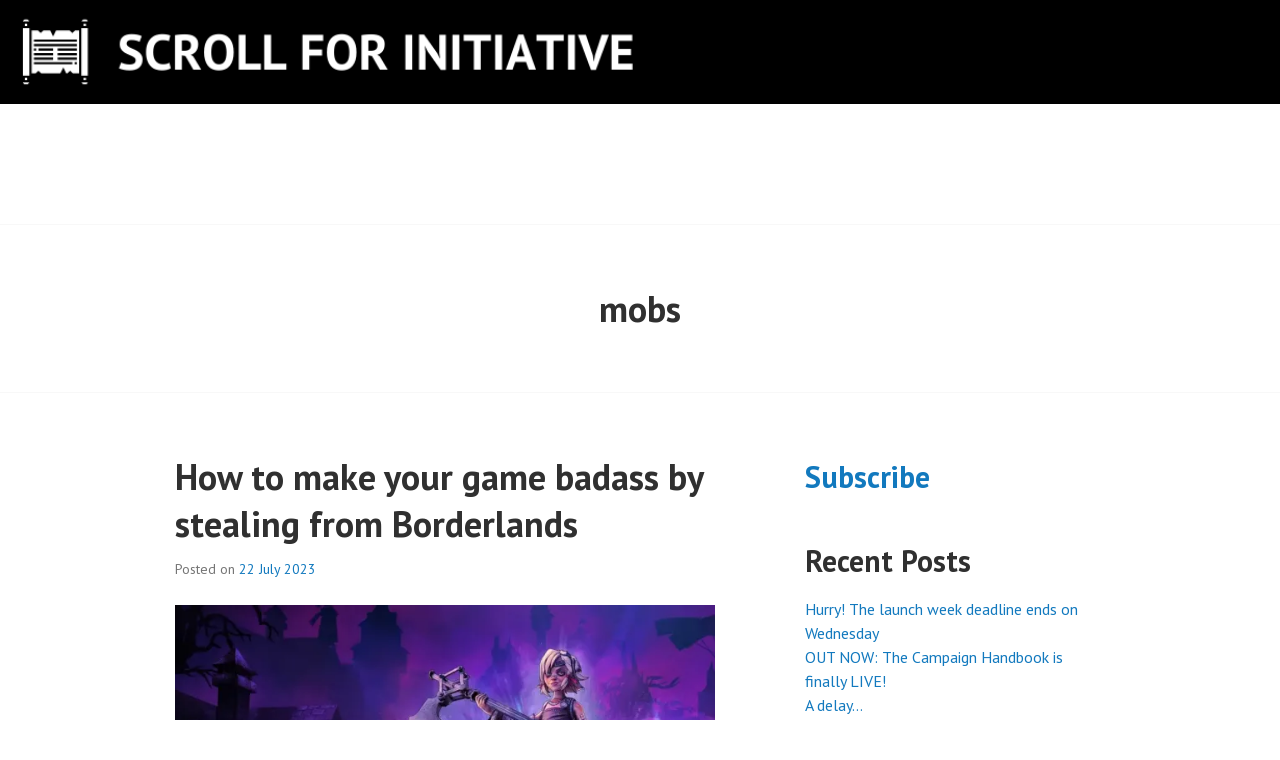

--- FILE ---
content_type: text/html; charset=UTF-8
request_url: https://scrollforinitiative.com/tag/mobs/
body_size: 11319
content:
<!DOCTYPE html>
<html lang="en-GB">
<head>
<meta charset="UTF-8">
<meta name="viewport" content="width=device-width, initial-scale=1">
<link rel="profile" href="https://gmpg.org/xfn/11">
<link rel="pingback" href="https://scrollforinitiative.com/xmlrpc.php">

<title>mobs &#8211; Scroll for Initiative</title>
<meta name='robots' content='max-image-preview:large' />
	<style>img:is([sizes="auto" i], [sizes^="auto," i]) { contain-intrinsic-size: 3000px 1500px }</style>
	<link rel='dns-prefetch' href='//stats.wp.com' />
<link rel='dns-prefetch' href='//fonts.googleapis.com' />
<link rel='preconnect' href='//i0.wp.com' />
<link rel="alternate" type="application/rss+xml" title="Scroll for Initiative &raquo; Feed" href="https://scrollforinitiative.com/feed/" />
<link rel="alternate" type="application/rss+xml" title="Scroll for Initiative &raquo; Comments Feed" href="https://scrollforinitiative.com/comments/feed/" />
<link rel="alternate" type="application/rss+xml" title="Scroll for Initiative &raquo; mobs Tag Feed" href="https://scrollforinitiative.com/tag/mobs/feed/" />
<script type="text/javascript">
/* <![CDATA[ */
window._wpemojiSettings = {"baseUrl":"https:\/\/s.w.org\/images\/core\/emoji\/16.0.1\/72x72\/","ext":".png","svgUrl":"https:\/\/s.w.org\/images\/core\/emoji\/16.0.1\/svg\/","svgExt":".svg","source":{"concatemoji":"https:\/\/scrollforinitiative.com\/wp-includes\/js\/wp-emoji-release.min.js?ver=6.8.3"}};
/*! This file is auto-generated */
!function(s,n){var o,i,e;function c(e){try{var t={supportTests:e,timestamp:(new Date).valueOf()};sessionStorage.setItem(o,JSON.stringify(t))}catch(e){}}function p(e,t,n){e.clearRect(0,0,e.canvas.width,e.canvas.height),e.fillText(t,0,0);var t=new Uint32Array(e.getImageData(0,0,e.canvas.width,e.canvas.height).data),a=(e.clearRect(0,0,e.canvas.width,e.canvas.height),e.fillText(n,0,0),new Uint32Array(e.getImageData(0,0,e.canvas.width,e.canvas.height).data));return t.every(function(e,t){return e===a[t]})}function u(e,t){e.clearRect(0,0,e.canvas.width,e.canvas.height),e.fillText(t,0,0);for(var n=e.getImageData(16,16,1,1),a=0;a<n.data.length;a++)if(0!==n.data[a])return!1;return!0}function f(e,t,n,a){switch(t){case"flag":return n(e,"\ud83c\udff3\ufe0f\u200d\u26a7\ufe0f","\ud83c\udff3\ufe0f\u200b\u26a7\ufe0f")?!1:!n(e,"\ud83c\udde8\ud83c\uddf6","\ud83c\udde8\u200b\ud83c\uddf6")&&!n(e,"\ud83c\udff4\udb40\udc67\udb40\udc62\udb40\udc65\udb40\udc6e\udb40\udc67\udb40\udc7f","\ud83c\udff4\u200b\udb40\udc67\u200b\udb40\udc62\u200b\udb40\udc65\u200b\udb40\udc6e\u200b\udb40\udc67\u200b\udb40\udc7f");case"emoji":return!a(e,"\ud83e\udedf")}return!1}function g(e,t,n,a){var r="undefined"!=typeof WorkerGlobalScope&&self instanceof WorkerGlobalScope?new OffscreenCanvas(300,150):s.createElement("canvas"),o=r.getContext("2d",{willReadFrequently:!0}),i=(o.textBaseline="top",o.font="600 32px Arial",{});return e.forEach(function(e){i[e]=t(o,e,n,a)}),i}function t(e){var t=s.createElement("script");t.src=e,t.defer=!0,s.head.appendChild(t)}"undefined"!=typeof Promise&&(o="wpEmojiSettingsSupports",i=["flag","emoji"],n.supports={everything:!0,everythingExceptFlag:!0},e=new Promise(function(e){s.addEventListener("DOMContentLoaded",e,{once:!0})}),new Promise(function(t){var n=function(){try{var e=JSON.parse(sessionStorage.getItem(o));if("object"==typeof e&&"number"==typeof e.timestamp&&(new Date).valueOf()<e.timestamp+604800&&"object"==typeof e.supportTests)return e.supportTests}catch(e){}return null}();if(!n){if("undefined"!=typeof Worker&&"undefined"!=typeof OffscreenCanvas&&"undefined"!=typeof URL&&URL.createObjectURL&&"undefined"!=typeof Blob)try{var e="postMessage("+g.toString()+"("+[JSON.stringify(i),f.toString(),p.toString(),u.toString()].join(",")+"));",a=new Blob([e],{type:"text/javascript"}),r=new Worker(URL.createObjectURL(a),{name:"wpTestEmojiSupports"});return void(r.onmessage=function(e){c(n=e.data),r.terminate(),t(n)})}catch(e){}c(n=g(i,f,p,u))}t(n)}).then(function(e){for(var t in e)n.supports[t]=e[t],n.supports.everything=n.supports.everything&&n.supports[t],"flag"!==t&&(n.supports.everythingExceptFlag=n.supports.everythingExceptFlag&&n.supports[t]);n.supports.everythingExceptFlag=n.supports.everythingExceptFlag&&!n.supports.flag,n.DOMReady=!1,n.readyCallback=function(){n.DOMReady=!0}}).then(function(){return e}).then(function(){var e;n.supports.everything||(n.readyCallback(),(e=n.source||{}).concatemoji?t(e.concatemoji):e.wpemoji&&e.twemoji&&(t(e.twemoji),t(e.wpemoji)))}))}((window,document),window._wpemojiSettings);
/* ]]> */
</script>
<style id='wp-emoji-styles-inline-css' type='text/css'>

	img.wp-smiley, img.emoji {
		display: inline !important;
		border: none !important;
		box-shadow: none !important;
		height: 1em !important;
		width: 1em !important;
		margin: 0 0.07em !important;
		vertical-align: -0.1em !important;
		background: none !important;
		padding: 0 !important;
	}
</style>
<link rel='stylesheet' id='wp-block-library-css' href='https://scrollforinitiative.com/wp-includes/css/dist/block-library/style.min.css?ver=6.8.3' type='text/css' media='all' />
<style id='classic-theme-styles-inline-css' type='text/css'>
/*! This file is auto-generated */
.wp-block-button__link{color:#fff;background-color:#32373c;border-radius:9999px;box-shadow:none;text-decoration:none;padding:calc(.667em + 2px) calc(1.333em + 2px);font-size:1.125em}.wp-block-file__button{background:#32373c;color:#fff;text-decoration:none}
</style>
<link rel='stylesheet' id='mediaelement-css' href='https://scrollforinitiative.com/wp-includes/js/mediaelement/mediaelementplayer-legacy.min.css?ver=4.2.17' type='text/css' media='all' />
<link rel='stylesheet' id='wp-mediaelement-css' href='https://scrollforinitiative.com/wp-includes/js/mediaelement/wp-mediaelement.min.css?ver=6.8.3' type='text/css' media='all' />
<style id='jetpack-sharing-buttons-style-inline-css' type='text/css'>
.jetpack-sharing-buttons__services-list{display:flex;flex-direction:row;flex-wrap:wrap;gap:0;list-style-type:none;margin:5px;padding:0}.jetpack-sharing-buttons__services-list.has-small-icon-size{font-size:12px}.jetpack-sharing-buttons__services-list.has-normal-icon-size{font-size:16px}.jetpack-sharing-buttons__services-list.has-large-icon-size{font-size:24px}.jetpack-sharing-buttons__services-list.has-huge-icon-size{font-size:36px}@media print{.jetpack-sharing-buttons__services-list{display:none!important}}.editor-styles-wrapper .wp-block-jetpack-sharing-buttons{gap:0;padding-inline-start:0}ul.jetpack-sharing-buttons__services-list.has-background{padding:1.25em 2.375em}
</style>
<style id='global-styles-inline-css' type='text/css'>
:root{--wp--preset--aspect-ratio--square: 1;--wp--preset--aspect-ratio--4-3: 4/3;--wp--preset--aspect-ratio--3-4: 3/4;--wp--preset--aspect-ratio--3-2: 3/2;--wp--preset--aspect-ratio--2-3: 2/3;--wp--preset--aspect-ratio--16-9: 16/9;--wp--preset--aspect-ratio--9-16: 9/16;--wp--preset--color--black: #000000;--wp--preset--color--cyan-bluish-gray: #abb8c3;--wp--preset--color--white: #ffffff;--wp--preset--color--pale-pink: #f78da7;--wp--preset--color--vivid-red: #cf2e2e;--wp--preset--color--luminous-vivid-orange: #ff6900;--wp--preset--color--luminous-vivid-amber: #fcb900;--wp--preset--color--light-green-cyan: #7bdcb5;--wp--preset--color--vivid-green-cyan: #00d084;--wp--preset--color--pale-cyan-blue: #8ed1fc;--wp--preset--color--vivid-cyan-blue: #0693e3;--wp--preset--color--vivid-purple: #9b51e0;--wp--preset--gradient--vivid-cyan-blue-to-vivid-purple: linear-gradient(135deg,rgba(6,147,227,1) 0%,rgb(155,81,224) 100%);--wp--preset--gradient--light-green-cyan-to-vivid-green-cyan: linear-gradient(135deg,rgb(122,220,180) 0%,rgb(0,208,130) 100%);--wp--preset--gradient--luminous-vivid-amber-to-luminous-vivid-orange: linear-gradient(135deg,rgba(252,185,0,1) 0%,rgba(255,105,0,1) 100%);--wp--preset--gradient--luminous-vivid-orange-to-vivid-red: linear-gradient(135deg,rgba(255,105,0,1) 0%,rgb(207,46,46) 100%);--wp--preset--gradient--very-light-gray-to-cyan-bluish-gray: linear-gradient(135deg,rgb(238,238,238) 0%,rgb(169,184,195) 100%);--wp--preset--gradient--cool-to-warm-spectrum: linear-gradient(135deg,rgb(74,234,220) 0%,rgb(151,120,209) 20%,rgb(207,42,186) 40%,rgb(238,44,130) 60%,rgb(251,105,98) 80%,rgb(254,248,76) 100%);--wp--preset--gradient--blush-light-purple: linear-gradient(135deg,rgb(255,206,236) 0%,rgb(152,150,240) 100%);--wp--preset--gradient--blush-bordeaux: linear-gradient(135deg,rgb(254,205,165) 0%,rgb(254,45,45) 50%,rgb(107,0,62) 100%);--wp--preset--gradient--luminous-dusk: linear-gradient(135deg,rgb(255,203,112) 0%,rgb(199,81,192) 50%,rgb(65,88,208) 100%);--wp--preset--gradient--pale-ocean: linear-gradient(135deg,rgb(255,245,203) 0%,rgb(182,227,212) 50%,rgb(51,167,181) 100%);--wp--preset--gradient--electric-grass: linear-gradient(135deg,rgb(202,248,128) 0%,rgb(113,206,126) 100%);--wp--preset--gradient--midnight: linear-gradient(135deg,rgb(2,3,129) 0%,rgb(40,116,252) 100%);--wp--preset--font-size--small: 13px;--wp--preset--font-size--medium: 20px;--wp--preset--font-size--large: 36px;--wp--preset--font-size--x-large: 42px;--wp--preset--spacing--20: 0.44rem;--wp--preset--spacing--30: 0.67rem;--wp--preset--spacing--40: 1rem;--wp--preset--spacing--50: 1.5rem;--wp--preset--spacing--60: 2.25rem;--wp--preset--spacing--70: 3.38rem;--wp--preset--spacing--80: 5.06rem;--wp--preset--shadow--natural: 6px 6px 9px rgba(0, 0, 0, 0.2);--wp--preset--shadow--deep: 12px 12px 50px rgba(0, 0, 0, 0.4);--wp--preset--shadow--sharp: 6px 6px 0px rgba(0, 0, 0, 0.2);--wp--preset--shadow--outlined: 6px 6px 0px -3px rgba(255, 255, 255, 1), 6px 6px rgba(0, 0, 0, 1);--wp--preset--shadow--crisp: 6px 6px 0px rgba(0, 0, 0, 1);}:where(.is-layout-flex){gap: 0.5em;}:where(.is-layout-grid){gap: 0.5em;}body .is-layout-flex{display: flex;}.is-layout-flex{flex-wrap: wrap;align-items: center;}.is-layout-flex > :is(*, div){margin: 0;}body .is-layout-grid{display: grid;}.is-layout-grid > :is(*, div){margin: 0;}:where(.wp-block-columns.is-layout-flex){gap: 2em;}:where(.wp-block-columns.is-layout-grid){gap: 2em;}:where(.wp-block-post-template.is-layout-flex){gap: 1.25em;}:where(.wp-block-post-template.is-layout-grid){gap: 1.25em;}.has-black-color{color: var(--wp--preset--color--black) !important;}.has-cyan-bluish-gray-color{color: var(--wp--preset--color--cyan-bluish-gray) !important;}.has-white-color{color: var(--wp--preset--color--white) !important;}.has-pale-pink-color{color: var(--wp--preset--color--pale-pink) !important;}.has-vivid-red-color{color: var(--wp--preset--color--vivid-red) !important;}.has-luminous-vivid-orange-color{color: var(--wp--preset--color--luminous-vivid-orange) !important;}.has-luminous-vivid-amber-color{color: var(--wp--preset--color--luminous-vivid-amber) !important;}.has-light-green-cyan-color{color: var(--wp--preset--color--light-green-cyan) !important;}.has-vivid-green-cyan-color{color: var(--wp--preset--color--vivid-green-cyan) !important;}.has-pale-cyan-blue-color{color: var(--wp--preset--color--pale-cyan-blue) !important;}.has-vivid-cyan-blue-color{color: var(--wp--preset--color--vivid-cyan-blue) !important;}.has-vivid-purple-color{color: var(--wp--preset--color--vivid-purple) !important;}.has-black-background-color{background-color: var(--wp--preset--color--black) !important;}.has-cyan-bluish-gray-background-color{background-color: var(--wp--preset--color--cyan-bluish-gray) !important;}.has-white-background-color{background-color: var(--wp--preset--color--white) !important;}.has-pale-pink-background-color{background-color: var(--wp--preset--color--pale-pink) !important;}.has-vivid-red-background-color{background-color: var(--wp--preset--color--vivid-red) !important;}.has-luminous-vivid-orange-background-color{background-color: var(--wp--preset--color--luminous-vivid-orange) !important;}.has-luminous-vivid-amber-background-color{background-color: var(--wp--preset--color--luminous-vivid-amber) !important;}.has-light-green-cyan-background-color{background-color: var(--wp--preset--color--light-green-cyan) !important;}.has-vivid-green-cyan-background-color{background-color: var(--wp--preset--color--vivid-green-cyan) !important;}.has-pale-cyan-blue-background-color{background-color: var(--wp--preset--color--pale-cyan-blue) !important;}.has-vivid-cyan-blue-background-color{background-color: var(--wp--preset--color--vivid-cyan-blue) !important;}.has-vivid-purple-background-color{background-color: var(--wp--preset--color--vivid-purple) !important;}.has-black-border-color{border-color: var(--wp--preset--color--black) !important;}.has-cyan-bluish-gray-border-color{border-color: var(--wp--preset--color--cyan-bluish-gray) !important;}.has-white-border-color{border-color: var(--wp--preset--color--white) !important;}.has-pale-pink-border-color{border-color: var(--wp--preset--color--pale-pink) !important;}.has-vivid-red-border-color{border-color: var(--wp--preset--color--vivid-red) !important;}.has-luminous-vivid-orange-border-color{border-color: var(--wp--preset--color--luminous-vivid-orange) !important;}.has-luminous-vivid-amber-border-color{border-color: var(--wp--preset--color--luminous-vivid-amber) !important;}.has-light-green-cyan-border-color{border-color: var(--wp--preset--color--light-green-cyan) !important;}.has-vivid-green-cyan-border-color{border-color: var(--wp--preset--color--vivid-green-cyan) !important;}.has-pale-cyan-blue-border-color{border-color: var(--wp--preset--color--pale-cyan-blue) !important;}.has-vivid-cyan-blue-border-color{border-color: var(--wp--preset--color--vivid-cyan-blue) !important;}.has-vivid-purple-border-color{border-color: var(--wp--preset--color--vivid-purple) !important;}.has-vivid-cyan-blue-to-vivid-purple-gradient-background{background: var(--wp--preset--gradient--vivid-cyan-blue-to-vivid-purple) !important;}.has-light-green-cyan-to-vivid-green-cyan-gradient-background{background: var(--wp--preset--gradient--light-green-cyan-to-vivid-green-cyan) !important;}.has-luminous-vivid-amber-to-luminous-vivid-orange-gradient-background{background: var(--wp--preset--gradient--luminous-vivid-amber-to-luminous-vivid-orange) !important;}.has-luminous-vivid-orange-to-vivid-red-gradient-background{background: var(--wp--preset--gradient--luminous-vivid-orange-to-vivid-red) !important;}.has-very-light-gray-to-cyan-bluish-gray-gradient-background{background: var(--wp--preset--gradient--very-light-gray-to-cyan-bluish-gray) !important;}.has-cool-to-warm-spectrum-gradient-background{background: var(--wp--preset--gradient--cool-to-warm-spectrum) !important;}.has-blush-light-purple-gradient-background{background: var(--wp--preset--gradient--blush-light-purple) !important;}.has-blush-bordeaux-gradient-background{background: var(--wp--preset--gradient--blush-bordeaux) !important;}.has-luminous-dusk-gradient-background{background: var(--wp--preset--gradient--luminous-dusk) !important;}.has-pale-ocean-gradient-background{background: var(--wp--preset--gradient--pale-ocean) !important;}.has-electric-grass-gradient-background{background: var(--wp--preset--gradient--electric-grass) !important;}.has-midnight-gradient-background{background: var(--wp--preset--gradient--midnight) !important;}.has-small-font-size{font-size: var(--wp--preset--font-size--small) !important;}.has-medium-font-size{font-size: var(--wp--preset--font-size--medium) !important;}.has-large-font-size{font-size: var(--wp--preset--font-size--large) !important;}.has-x-large-font-size{font-size: var(--wp--preset--font-size--x-large) !important;}
:where(.wp-block-post-template.is-layout-flex){gap: 1.25em;}:where(.wp-block-post-template.is-layout-grid){gap: 1.25em;}
:where(.wp-block-columns.is-layout-flex){gap: 2em;}:where(.wp-block-columns.is-layout-grid){gap: 2em;}
:root :where(.wp-block-pullquote){font-size: 1.5em;line-height: 1.6;}
</style>
<link rel='stylesheet' id='contact-form-7-css' href='https://scrollforinitiative.com/wp-content/plugins/contact-form-7/includes/css/styles.css?ver=6.1' type='text/css' media='all' />
<link rel='stylesheet' id='edin-pt-sans-css' href='https://fonts.googleapis.com/css?family=PT+Sans%3A400%2C700%2C400italic%2C700italic&#038;subset=latin%2Clatin-ext' type='text/css' media='all' />
<link rel='stylesheet' id='edin-pt-serif-css' href='https://fonts.googleapis.com/css?family=PT+Serif%3A400%2C700%2C400italic%2C700italic&#038;subset=latin%2Clatin-ext' type='text/css' media='all' />
<link rel='stylesheet' id='edin-pt-mono-css' href='https://fonts.googleapis.com/css?family=PT+Mono&#038;subset=latin%2Clatin-ext' type='text/css' media='all' />
<link rel='stylesheet' id='edin-edincon-css' href='https://scrollforinitiative.com/wp-content/themes/edin/font/edincon.css?ver=20140606' type='text/css' media='all' />
<link rel='stylesheet' id='genericons-css' href='https://scrollforinitiative.com/wp-content/plugins/jetpack/_inc/genericons/genericons/genericons.css?ver=3.1' type='text/css' media='all' />
<link rel='stylesheet' id='edin-style-css' href='https://scrollforinitiative.com/wp-content/themes/edin/style.css?ver=6.8.3' type='text/css' media='all' />
<style id='edin-style-inline-css' type='text/css'>
.byline { clip: rect(1px, 1px, 1px, 1px); height: 1px; position: absolute; overflow: hidden; width: 1px; }
</style>
<script type="text/javascript" src="https://scrollforinitiative.com/wp-includes/js/jquery/jquery.min.js?ver=3.7.1" id="jquery-core-js"></script>
<script type="text/javascript" src="https://scrollforinitiative.com/wp-includes/js/jquery/jquery-migrate.min.js?ver=3.4.1" id="jquery-migrate-js"></script>
<link rel="https://api.w.org/" href="https://scrollforinitiative.com/wp-json/" /><link rel="alternate" title="JSON" type="application/json" href="https://scrollforinitiative.com/wp-json/wp/v2/tags/697" /><link rel="EditURI" type="application/rsd+xml" title="RSD" href="https://scrollforinitiative.com/xmlrpc.php?rsd" />
<meta name="generator" content="WordPress 6.8.3" />
<script type='text/javascript' data-cfasync='false'>var _mmunch = {'front': false, 'page': false, 'post': false, 'category': false, 'author': false, 'search': false, 'attachment': false, 'tag': false};_mmunch['tag'] = true;</script><script data-cfasync="false" src="//a.mailmunch.co/app/v1/site.js" id="mailmunch-script" data-plugin="mc_mm" data-mailmunch-site-id="991989" async></script>	<style>img#wpstats{display:none}</style>
			<style type="text/css">
			.site-title,
		.site-description {
			position: absolute;
			clip: rect(1px, 1px, 1px, 1px);
		}
		</style>
	<link rel="icon" href="https://i0.wp.com/scrollforinitiative.com/wp-content/uploads/2022/05/cropped-Copy-of-Untitled-1.png?fit=32%2C32&#038;ssl=1" sizes="32x32" />
<link rel="icon" href="https://i0.wp.com/scrollforinitiative.com/wp-content/uploads/2022/05/cropped-Copy-of-Untitled-1.png?fit=192%2C192&#038;ssl=1" sizes="192x192" />
<link rel="apple-touch-icon" href="https://i0.wp.com/scrollforinitiative.com/wp-content/uploads/2022/05/cropped-Copy-of-Untitled-1.png?fit=180%2C180&#038;ssl=1" />
<meta name="msapplication-TileImage" content="https://i0.wp.com/scrollforinitiative.com/wp-content/uploads/2022/05/cropped-Copy-of-Untitled-1.png?fit=270%2C270&#038;ssl=1" />
</head>

<body class="archive tag tag-mobs tag-697 wp-theme-edin jps-theme-edin navigation-default no-header-navigation sidebar-right author-hidden">
<div id="page" class="hfeed site">
	<a class="skip-link screen-reader-text" href="#content">Skip to content</a>

	
	<header id="masthead" class="site-header" role="banner">
				<a href="https://scrollforinitiative.com/" class="header-image" rel="home">
			<img src="https://scrollforinitiative.com/wp-content/uploads/2023/10/Copy-of-Scroll-for-Initiative-1.png" width="1230" height="100" alt="Banner">
		</a><!-- .header-image -->
		
		
		<div class="header-wrapper clear">
			<div class="site-branding">
				<a href="https://scrollforinitiative.com/" class="site-logo-link" rel="home" itemprop="url"></a>						<p class="site-title"><a href="https://scrollforinitiative.com/" rel="home">Scroll for Initiative</a></p>
											<p class="site-description">Enhance your D&amp;D game</p>
								</div><!-- .site-branding -->

			
					</div><!-- .header-wrapper -->
	</header><!-- #masthead -->

	<div id="content" class="site-content">

	<div class="hero without-featured-image">
		
			<div class="hero-wrapper">
				<h1 class="page-title">
					mobs				</h1>
							</div>

			</div><!-- .hero -->

	<div class="content-wrapper clear">

		<div id="primary" class="content-area">
			<main id="main" class="site-main" role="main">

				
										
						
<article id="post-2609" class="post-2609 post type-post status-publish format-standard has-post-thumbnail hentry category-dm-advice category-world-building tag-borderlands tag-boss-fight tag-boss-fights tag-combat tag-death tag-gold tag-humour tag-loot tag-magic-items tag-mobs tag-respawn tag-science-fantasy tag-tabletop-games tag-treasure tag-vehicles tag-video-games tag-villains tag-world-building-2">
	<header class="entry-header">
		<h2 class="entry-title"><a href="https://scrollforinitiative.com/2023/07/22/how-to-make-your-game-badass-by-stealing-from-borderlands/" rel="bookmark">How to make your game badass by stealing from Borderlands</a></h2>
				<div class="entry-meta">
			<span class="posted-on">Posted on <a href="https://scrollforinitiative.com/2023/07/22/how-to-make-your-game-badass-by-stealing-from-borderlands/" rel="bookmark"><time class="entry-date published" datetime="2023-07-22T11:44:54+00:00">22 July 2023</time><time class="updated" datetime="2023-07-25T07:01:54+00:00">25 July 2023</time></a></span><span class="byline"> By <span class="author vcard"><a class="url fn n" href="https://scrollforinitiative.com/author/admin/">Scroll</a></span></span>		</div><!-- .entry-meta -->
			</header><!-- .entry-header -->

	
	<a class="post-thumbnail" href="https://scrollforinitiative.com/2023/07/22/how-to-make-your-game-badass-by-stealing-from-borderlands/">
		<img width="648" height="365" src="https://i0.wp.com/scrollforinitiative.com/wp-content/uploads/2023/07/TinyTina_Portada.webp?fit=648%2C365&amp;ssl=1" class="attachment-edin-featured-image size-edin-featured-image wp-post-image" alt="" decoding="async" srcset="https://i0.wp.com/scrollforinitiative.com/wp-content/uploads/2023/07/TinyTina_Portada.webp?w=1024&amp;ssl=1 1024w, https://i0.wp.com/scrollforinitiative.com/wp-content/uploads/2023/07/TinyTina_Portada.webp?resize=300%2C169&amp;ssl=1 300w, https://i0.wp.com/scrollforinitiative.com/wp-content/uploads/2023/07/TinyTina_Portada.webp?resize=768%2C432&amp;ssl=1 768w, https://i0.wp.com/scrollforinitiative.com/wp-content/uploads/2023/07/TinyTina_Portada.webp?resize=648%2C365&amp;ssl=1 648w, https://i0.wp.com/scrollforinitiative.com/wp-content/uploads/2023/07/TinyTina_Portada.webp?resize=341%2C192&amp;ssl=1 341w" sizes="(max-width: 648px) 100vw, 648px" />	</a>


	<div class="entry-content">
		<p>Today’s post might seem like an odd proposition, but Borderlands has considerable shared DNA with D&amp;D: its most significant forerunner is probably Diablo, which itself is based on roguelike dungeon-crawlers and ultimately . . . yep, D&amp;D.</p>	</div><!-- .entry-content -->

	<footer class="entry-footer">
		<span class="cat-links">Posted in <a href="https://scrollforinitiative.com/category/dm-advice/" rel="category tag">DM advice</a>, <a href="https://scrollforinitiative.com/category/world-building/" rel="category tag">world building</a></span><span class="tags-links">Tagged <a href="https://scrollforinitiative.com/tag/borderlands/" rel="tag">Borderlands</a>, <a href="https://scrollforinitiative.com/tag/boss-fight/" rel="tag">boss fight</a>, <a href="https://scrollforinitiative.com/tag/boss-fights/" rel="tag">boss fights</a>, <a href="https://scrollforinitiative.com/tag/combat/" rel="tag">combat</a>, <a href="https://scrollforinitiative.com/tag/death/" rel="tag">death</a>, <a href="https://scrollforinitiative.com/tag/gold/" rel="tag">gold</a>, <a href="https://scrollforinitiative.com/tag/humour/" rel="tag">humour</a>, <a href="https://scrollforinitiative.com/tag/loot/" rel="tag">loot</a>, <a href="https://scrollforinitiative.com/tag/magic-items/" rel="tag">magic items</a>, <a href="https://scrollforinitiative.com/tag/mobs/" rel="tag">mobs</a>, <a href="https://scrollforinitiative.com/tag/respawn/" rel="tag">respawn</a>, <a href="https://scrollforinitiative.com/tag/science-fantasy/" rel="tag">Science fantasy</a>, <a href="https://scrollforinitiative.com/tag/tabletop-games/" rel="tag">tabletop games</a>, <a href="https://scrollforinitiative.com/tag/treasure/" rel="tag">treasure</a>, <a href="https://scrollforinitiative.com/tag/vehicles/" rel="tag">vehicles</a>, <a href="https://scrollforinitiative.com/tag/video-games/" rel="tag">video games</a>, <a href="https://scrollforinitiative.com/tag/villains/" rel="tag">Villains</a>, <a href="https://scrollforinitiative.com/tag/world-building-2/" rel="tag">World-Building</a></span><span class="comments-link"><a href="https://scrollforinitiative.com/2023/07/22/how-to-make-your-game-badass-by-stealing-from-borderlands/#respond">Leave a comment</a></span>	</footer><!-- .entry-footer -->
</article><!-- #post-## -->

					
					
				
			</main><!-- #main -->
		</div><!-- #primary -->


		<div id="secondary" class="widget-area" role="complementary">
				<aside id="block-14" class="widget widget_block">
<h2 class="wp-block-heading"><strong><a href="https://scrollforinitiative.com/subscribe">Subscribe</a></strong></h2>
</aside><aside id="block-3" class="widget widget_block">
<div class="wp-block-group"><div class="wp-block-group__inner-container is-layout-flow wp-block-group-is-layout-flow">
<h2 class="wp-block-heading">Recent Posts</h2>


<ul class="wp-block-latest-posts__list wp-block-latest-posts"><li><a class="wp-block-latest-posts__post-title" href="https://scrollforinitiative.com/2025/11/10/hurry-the-launch-week-deadline-ends-on-wednesday/">Hurry! The launch week deadline ends on Wednesday</a></li>
<li><a class="wp-block-latest-posts__post-title" href="https://scrollforinitiative.com/2025/11/05/out-now-the-campaign-handbook-is-finally-live/">OUT NOW: The Campaign Handbook is finally LIVE!</a></li>
<li><a class="wp-block-latest-posts__post-title" href="https://scrollforinitiative.com/2025/11/03/a-delay/">A delay…</a></li>
<li><a class="wp-block-latest-posts__post-title" href="https://scrollforinitiative.com/2025/10/28/one-week-to-go-how-to-prep-fast-with-the-campaign-handbook/">One week to go: how to prep fast with The Campaign Handbook</a></li>
<li><a class="wp-block-latest-posts__post-title" href="https://scrollforinitiative.com/2025/10/21/launching-soon-the-campaign-handbook/">Launching soon: The Campaign Handbook</a></li>
</ul></div></div>
</aside><aside id="block-11" class="widget widget_block widget_search"><form role="search" method="get" action="https://scrollforinitiative.com/" class="wp-block-search__button-outside wp-block-search__text-button wp-block-search"    ><label class="wp-block-search__label" for="wp-block-search__input-1" >Search</label><div class="wp-block-search__inside-wrapper "  style="width: 311px"><input class="wp-block-search__input" id="wp-block-search__input-1" placeholder="" value="" type="search" name="s" required /><button aria-label="Search" class="wp-block-search__button has-background has-black-background-color wp-element-button" type="submit" >Search</button></div></form></aside><aside id="block-4" class="widget widget_block"><div class="wp-block-group"><div class="wp-block-group__inner-container is-layout-flow wp-block-group-is-layout-flow"><h2 class="wp-block-heading">Recent Comments</h2><ol class="wp-block-latest-comments"><li class="wp-block-latest-comments__comment"><article><footer class="wp-block-latest-comments__comment-meta"><span class="wp-block-latest-comments__comment-author">Douglas Wales</span> on <a class="wp-block-latest-comments__comment-link" href="https://scrollforinitiative.com/2025/03/01/almost-great-the-wild-beyond-the-witchlight-a-review/#comment-251465">Almost great: The Wild Beyond the Witchlight (a review)</a></footer></article></li><li class="wp-block-latest-comments__comment"><article><footer class="wp-block-latest-comments__comment-meta"><span class="wp-block-latest-comments__comment-author">dn</span> on <a class="wp-block-latest-comments__comment-link" href="https://scrollforinitiative.com/2021/02/01/where-do-dd-monsters-come-from/#comment-248868">Where Do D&#038;D Monsters Come From?</a></footer></article></li><li class="wp-block-latest-comments__comment"><article><footer class="wp-block-latest-comments__comment-meta"><a class="wp-block-latest-comments__comment-author" href="https://scrollforinitiative.com">Scroll</a> on <a class="wp-block-latest-comments__comment-link" href="https://scrollforinitiative.com/2025/07/18/gear-with-grit-and-story-how-to-choose-your-loadout-part-one/#comment-247053">Gear with Grit and Story: How to Choose Your Loadout (Part One)</a></footer></article></li><li class="wp-block-latest-comments__comment"><article><footer class="wp-block-latest-comments__comment-meta"><span class="wp-block-latest-comments__comment-author">Luiz</span> on <a class="wp-block-latest-comments__comment-link" href="https://scrollforinitiative.com/2025/07/18/gear-with-grit-and-story-how-to-choose-your-loadout-part-one/#comment-247024">Gear with Grit and Story: How to Choose Your Loadout (Part One)</a></footer></article></li><li class="wp-block-latest-comments__comment"><article><footer class="wp-block-latest-comments__comment-meta"><span class="wp-block-latest-comments__comment-author">Steve Blunden</span> on <a class="wp-block-latest-comments__comment-link" href="https://scrollforinitiative.com/2021/02/01/where-do-dd-monsters-come-from/#comment-243579">Where Do D&#038;D Monsters Come From?</a></footer></article></li></ol></div></div></aside><aside id="block-5" class="widget widget_block">
<div class="wp-block-group"><div class="wp-block-group__inner-container is-layout-flow wp-block-group-is-layout-flow">
<h2 class="wp-block-heading"><br>Archives</h2>


<ul class="wp-block-archives-list wp-block-archives">	<li><a href='https://scrollforinitiative.com/2025/11/'>November 2025</a></li>
	<li><a href='https://scrollforinitiative.com/2025/10/'>October 2025</a></li>
	<li><a href='https://scrollforinitiative.com/2025/08/'>August 2025</a></li>
	<li><a href='https://scrollforinitiative.com/2025/07/'>July 2025</a></li>
	<li><a href='https://scrollforinitiative.com/2025/06/'>June 2025</a></li>
	<li><a href='https://scrollforinitiative.com/2025/05/'>May 2025</a></li>
	<li><a href='https://scrollforinitiative.com/2025/04/'>April 2025</a></li>
	<li><a href='https://scrollforinitiative.com/2025/03/'>March 2025</a></li>
	<li><a href='https://scrollforinitiative.com/2025/01/'>January 2025</a></li>
	<li><a href='https://scrollforinitiative.com/2024/12/'>December 2024</a></li>
	<li><a href='https://scrollforinitiative.com/2024/10/'>October 2024</a></li>
	<li><a href='https://scrollforinitiative.com/2024/09/'>September 2024</a></li>
	<li><a href='https://scrollforinitiative.com/2024/08/'>August 2024</a></li>
	<li><a href='https://scrollforinitiative.com/2024/07/'>July 2024</a></li>
	<li><a href='https://scrollforinitiative.com/2024/06/'>June 2024</a></li>
	<li><a href='https://scrollforinitiative.com/2024/05/'>May 2024</a></li>
	<li><a href='https://scrollforinitiative.com/2024/04/'>April 2024</a></li>
	<li><a href='https://scrollforinitiative.com/2024/03/'>March 2024</a></li>
	<li><a href='https://scrollforinitiative.com/2024/02/'>February 2024</a></li>
	<li><a href='https://scrollforinitiative.com/2024/01/'>January 2024</a></li>
	<li><a href='https://scrollforinitiative.com/2023/12/'>December 2023</a></li>
	<li><a href='https://scrollforinitiative.com/2023/11/'>November 2023</a></li>
	<li><a href='https://scrollforinitiative.com/2023/10/'>October 2023</a></li>
	<li><a href='https://scrollforinitiative.com/2023/09/'>September 2023</a></li>
	<li><a href='https://scrollforinitiative.com/2023/08/'>August 2023</a></li>
	<li><a href='https://scrollforinitiative.com/2023/07/'>July 2023</a></li>
	<li><a href='https://scrollforinitiative.com/2023/06/'>June 2023</a></li>
	<li><a href='https://scrollforinitiative.com/2023/05/'>May 2023</a></li>
	<li><a href='https://scrollforinitiative.com/2023/04/'>April 2023</a></li>
	<li><a href='https://scrollforinitiative.com/2023/03/'>March 2023</a></li>
	<li><a href='https://scrollforinitiative.com/2023/02/'>February 2023</a></li>
	<li><a href='https://scrollforinitiative.com/2023/01/'>January 2023</a></li>
	<li><a href='https://scrollforinitiative.com/2022/12/'>December 2022</a></li>
	<li><a href='https://scrollforinitiative.com/2022/11/'>November 2022</a></li>
	<li><a href='https://scrollforinitiative.com/2022/10/'>October 2022</a></li>
	<li><a href='https://scrollforinitiative.com/2022/09/'>September 2022</a></li>
	<li><a href='https://scrollforinitiative.com/2022/08/'>August 2022</a></li>
	<li><a href='https://scrollforinitiative.com/2022/07/'>July 2022</a></li>
	<li><a href='https://scrollforinitiative.com/2022/06/'>June 2022</a></li>
	<li><a href='https://scrollforinitiative.com/2022/05/'>May 2022</a></li>
	<li><a href='https://scrollforinitiative.com/2022/04/'>April 2022</a></li>
	<li><a href='https://scrollforinitiative.com/2022/03/'>March 2022</a></li>
	<li><a href='https://scrollforinitiative.com/2022/02/'>February 2022</a></li>
	<li><a href='https://scrollforinitiative.com/2022/01/'>January 2022</a></li>
	<li><a href='https://scrollforinitiative.com/2021/12/'>December 2021</a></li>
	<li><a href='https://scrollforinitiative.com/2021/11/'>November 2021</a></li>
	<li><a href='https://scrollforinitiative.com/2021/10/'>October 2021</a></li>
	<li><a href='https://scrollforinitiative.com/2021/09/'>September 2021</a></li>
	<li><a href='https://scrollforinitiative.com/2021/08/'>August 2021</a></li>
	<li><a href='https://scrollforinitiative.com/2021/07/'>July 2021</a></li>
	<li><a href='https://scrollforinitiative.com/2021/06/'>June 2021</a></li>
	<li><a href='https://scrollforinitiative.com/2021/05/'>May 2021</a></li>
	<li><a href='https://scrollforinitiative.com/2021/04/'>April 2021</a></li>
	<li><a href='https://scrollforinitiative.com/2021/03/'>March 2021</a></li>
	<li><a href='https://scrollforinitiative.com/2021/02/'>February 2021</a></li>
	<li><a href='https://scrollforinitiative.com/2021/01/'>January 2021</a></li>
	<li><a href='https://scrollforinitiative.com/2020/12/'>December 2020</a></li>
	<li><a href='https://scrollforinitiative.com/2020/11/'>November 2020</a></li>
	<li><a href='https://scrollforinitiative.com/2020/10/'>October 2020</a></li>
	<li><a href='https://scrollforinitiative.com/2020/09/'>September 2020</a></li>
	<li><a href='https://scrollforinitiative.com/2020/08/'>August 2020</a></li>
	<li><a href='https://scrollforinitiative.com/2020/07/'>July 2020</a></li>
	<li><a href='https://scrollforinitiative.com/2020/06/'>June 2020</a></li>
</ul></div></div>
</aside><aside id="block-6" class="widget widget_block"><div class="wp-block-group"><div class="wp-block-group__inner-container is-layout-flow wp-block-group-is-layout-flow"><h2 class="wp-block-heading">Categories</h2><ul class="wp-block-categories-list wp-block-categories">	<li class="cat-item cat-item-2"><a href="https://scrollforinitiative.com/category/adventures/">adventures</a>
</li>
	<li class="cat-item cat-item-3"><a href="https://scrollforinitiative.com/category/campaign-settings/">campaign settings</a>
</li>
	<li class="cat-item cat-item-4"><a href="https://scrollforinitiative.com/category/dd-history/">D&amp;D history</a>
</li>
	<li class="cat-item cat-item-5"><a href="https://scrollforinitiative.com/category/debates/">debates</a>
</li>
	<li class="cat-item cat-item-6"><a href="https://scrollforinitiative.com/category/dm-advice/">DM advice</a>
</li>
	<li class="cat-item cat-item-7"><a href="https://scrollforinitiative.com/category/game-systems/">game systems</a>
</li>
	<li class="cat-item cat-item-8"><a href="https://scrollforinitiative.com/category/general/">General</a>
</li>
	<li class="cat-item cat-item-9"><a href="https://scrollforinitiative.com/category/mini-painting/">mini painting</a>
</li>
	<li class="cat-item cat-item-10"><a href="https://scrollforinitiative.com/category/monsters/">monsters</a>
</li>
	<li class="cat-item cat-item-11"><a href="https://scrollforinitiative.com/category/player-tips/">player tips</a>
</li>
	<li class="cat-item cat-item-12"><a href="https://scrollforinitiative.com/category/products/">products</a>
</li>
	<li class="cat-item cat-item-1"><a href="https://scrollforinitiative.com/category/uncategorized/">Uncategorized</a>
</li>
	<li class="cat-item cat-item-13"><a href="https://scrollforinitiative.com/category/uncategorised/">Uncategorized</a>
</li>
	<li class="cat-item cat-item-14"><a href="https://scrollforinitiative.com/category/world-building/">world building</a>
</li>
</ul></div></div></aside>	</div><!-- #secondary -->
	
</div><!-- .content-wrapper -->

	</div><!-- #content -->

	

	<footer id="colophon" class="site-footer" role="contentinfo">
		<div class="footer-wrapper clear">
			<div class="site-info">
				<a href="http://wordpress.org/">Proudly powered by WordPress</a>
				<span class="sep"> | </span>
				Theme: Edin by <a href="https://wordpress.com/themes/edin/" rel="designer">WordPress.com</a>.			</div><!-- .site-info -->
					</div><!-- .footer-wrapper -->
	</footer><!-- #colophon -->
</div><!-- #page -->

<script type="speculationrules">
{"prefetch":[{"source":"document","where":{"and":[{"href_matches":"\/*"},{"not":{"href_matches":["\/wp-*.php","\/wp-admin\/*","\/wp-content\/uploads\/*","\/wp-content\/*","\/wp-content\/plugins\/*","\/wp-content\/themes\/edin\/*","\/*\\?(.+)"]}},{"not":{"selector_matches":"a[rel~=\"nofollow\"]"}},{"not":{"selector_matches":".no-prefetch, .no-prefetch a"}}]},"eagerness":"conservative"}]}
</script>
		<div class="jetpack-instant-search__widget-area" style="display: none">
					</div>
		<script type="importmap" id="wp-importmap">
{"imports":{"@wordpress\/interactivity":"https:\/\/scrollforinitiative.com\/wp-includes\/js\/dist\/script-modules\/interactivity\/index.min.js?ver=55aebb6e0a16726baffb"}}
</script>
<script type="module" src="https://scrollforinitiative.com/wp-content/plugins/jetpack/jetpack_vendor/automattic/jetpack-forms/src/contact-form/../../dist/modules/form/view.js?ver=14.8" id="jp-forms-view-js-module"></script>
<link rel="modulepreload" href="https://scrollforinitiative.com/wp-includes/js/dist/script-modules/interactivity/index.min.js?ver=55aebb6e0a16726baffb" id="@wordpress/interactivity-js-modulepreload"><script type="application/json" id="wp-script-module-data-@wordpress/interactivity">
{"config":{"jetpack/form":{"error_types":{"is_required":"This field is required.","invalid_form_empty":"The form you are trying to submit is empty.","invalid_form":"Please fill out the form correctly."}}}}
</script>
<link rel='stylesheet' id='jetpack-responsive-videos-css' href='https://scrollforinitiative.com/wp-content/plugins/jetpack/jetpack_vendor/automattic/jetpack-classic-theme-helper/dist/responsive-videos/responsive-videos.css?minify=false&#038;ver=11ee3dcea6c676a3fed7' type='text/css' media='all' />
<script type="text/javascript" id="jetpack-testimonial-theme-supports-js-after">
/* <![CDATA[ */
const jetpack_testimonial_theme_supports = false
/* ]]> */
</script>
<script type="text/javascript" src="https://scrollforinitiative.com/wp-includes/js/dist/hooks.min.js?ver=4d63a3d491d11ffd8ac6" id="wp-hooks-js"></script>
<script type="text/javascript" src="https://scrollforinitiative.com/wp-includes/js/dist/i18n.min.js?ver=5e580eb46a90c2b997e6" id="wp-i18n-js"></script>
<script type="text/javascript" id="wp-i18n-js-after">
/* <![CDATA[ */
wp.i18n.setLocaleData( { 'text direction\u0004ltr': [ 'ltr' ] } );
/* ]]> */
</script>
<script type="text/javascript" src="https://scrollforinitiative.com/wp-content/plugins/contact-form-7/includes/swv/js/index.js?ver=6.1" id="swv-js"></script>
<script type="text/javascript" id="contact-form-7-js-translations">
/* <![CDATA[ */
( function( domain, translations ) {
	var localeData = translations.locale_data[ domain ] || translations.locale_data.messages;
	localeData[""].domain = domain;
	wp.i18n.setLocaleData( localeData, domain );
} )( "contact-form-7", {"translation-revision-date":"2024-05-21 11:58:24+0000","generator":"GlotPress\/4.0.1","domain":"messages","locale_data":{"messages":{"":{"domain":"messages","plural-forms":"nplurals=2; plural=n != 1;","lang":"en_GB"},"Error:":["Error:"]}},"comment":{"reference":"includes\/js\/index.js"}} );
/* ]]> */
</script>
<script type="text/javascript" id="contact-form-7-js-before">
/* <![CDATA[ */
var wpcf7 = {
    "api": {
        "root": "https:\/\/scrollforinitiative.com\/wp-json\/",
        "namespace": "contact-form-7\/v1"
    }
};
/* ]]> */
</script>
<script type="text/javascript" src="https://scrollforinitiative.com/wp-content/plugins/contact-form-7/includes/js/index.js?ver=6.1" id="contact-form-7-js"></script>
<script type="text/javascript" src="https://scrollforinitiative.com/wp-content/plugins/jetpack-boost/jetpack_vendor/automattic/jetpack-assets/build/i18n-loader.js?minify=true&amp;ver=becd7d9884bc1b331e45" id="wp-jp-i18n-loader-js"></script>
<script type="text/javascript" id="wp-jp-i18n-loader-js-after">
/* <![CDATA[ */
wp.jpI18nLoader.state = {"baseUrl":"https://scrollforinitiative.com/wp-content/languages/","locale":"en_GB","domainMap":{"jetpack-admin-ui":"plugins/jetpack-boost","jetpack-assets":"plugins/jetpack-boost","jetpack-boost-core":"plugins/jetpack-boost","jetpack-boost-speed-score":"plugins/jetpack-boost","jetpack-config":"plugins/jetpack-boost","jetpack-connection":"plugins/jetpack-boost","jetpack-explat":"plugins/jetpack-boost","jetpack-image-cdn":"plugins/jetpack-boost","jetpack-ip":"plugins/jetpack-boost","jetpack-jitm":"plugins/jetpack-boost","jetpack-licensing":"plugins/jetpack-boost","jetpack-my-jetpack":"plugins/jetpack-boost","jetpack-password-checker":"plugins/jetpack-boost","jetpack-plugin-deactivation":"plugins/jetpack-boost","jetpack-plugins-installer":"plugins/jetpack-boost","jetpack-protect-models":"plugins/jetpack-boost","jetpack-protect-status":"plugins/jetpack-boost","jetpack-schema":"plugins/jetpack-boost","jetpack-sync":"plugins/jetpack-boost","jetpack-wp-js-data-sync":"plugins/jetpack-boost","jetpack-account-protection":"plugins/jetpack","jetpack-backup-pkg":"plugins/jetpack","jetpack-blaze":"plugins/jetpack","jetpack-block-delimiter":"plugins/jetpack","jetpack-classic-theme-helper":"plugins/jetpack","jetpack-compat":"plugins/jetpack","jetpack-external-media":"plugins/jetpack","jetpack-forms":"plugins/jetpack","jetpack-import":"plugins/jetpack","jetpack-masterbar":"plugins/jetpack","jetpack-post-list":"plugins/jetpack","jetpack-publicize-pkg":"plugins/jetpack","jetpack-search-pkg":"plugins/jetpack","jetpack-stats":"plugins/jetpack","jetpack-stats-admin":"plugins/jetpack","jetpack-subscribers-dashboard":"plugins/jetpack","jetpack-videopress-pkg":"plugins/jetpack","jetpack-waf":"plugins/jetpack","woocommerce-analytics":"plugins/jetpack"},"domainPaths":{"jetpack-admin-ui":"jetpack_vendor/automattic/jetpack-admin-ui/","jetpack-assets":"jetpack_vendor/automattic/jetpack-assets/","jetpack-boost-core":"jetpack_vendor/automattic/jetpack-boost-core/","jetpack-boost-speed-score":"jetpack_vendor/automattic/jetpack-boost-speed-score/","jetpack-config":"jetpack_vendor/automattic/jetpack-config/","jetpack-connection":"jetpack_vendor/automattic/jetpack-connection/","jetpack-explat":"jetpack_vendor/automattic/jetpack-explat/","jetpack-image-cdn":"jetpack_vendor/automattic/jetpack-image-cdn/","jetpack-ip":"jetpack_vendor/automattic/jetpack-ip/","jetpack-jitm":"jetpack_vendor/automattic/jetpack-jitm/","jetpack-licensing":"jetpack_vendor/automattic/jetpack-licensing/","jetpack-my-jetpack":"jetpack_vendor/automattic/jetpack-my-jetpack/","jetpack-password-checker":"jetpack_vendor/automattic/jetpack-password-checker/","jetpack-plugin-deactivation":"jetpack_vendor/automattic/jetpack-plugin-deactivation/","jetpack-plugins-installer":"jetpack_vendor/automattic/jetpack-plugins-installer/","jetpack-protect-models":"jetpack_vendor/automattic/jetpack-protect-models/","jetpack-protect-status":"jetpack_vendor/automattic/jetpack-protect-status/","jetpack-schema":"jetpack_vendor/automattic/jetpack-schema/","jetpack-sync":"jetpack_vendor/automattic/jetpack-sync/","jetpack-wp-js-data-sync":"jetpack_vendor/automattic/jetpack-wp-js-data-sync/","jetpack-account-protection":"jetpack_vendor/automattic/jetpack-account-protection/","jetpack-backup-pkg":"jetpack_vendor/automattic/jetpack-backup/","jetpack-blaze":"jetpack_vendor/automattic/jetpack-blaze/","jetpack-block-delimiter":"jetpack_vendor/automattic/block-delimiter/","jetpack-classic-theme-helper":"jetpack_vendor/automattic/jetpack-classic-theme-helper/","jetpack-compat":"jetpack_vendor/automattic/jetpack-compat/","jetpack-external-media":"jetpack_vendor/automattic/jetpack-external-media/","jetpack-forms":"jetpack_vendor/automattic/jetpack-forms/","jetpack-import":"jetpack_vendor/automattic/jetpack-import/","jetpack-masterbar":"jetpack_vendor/automattic/jetpack-masterbar/","jetpack-post-list":"jetpack_vendor/automattic/jetpack-post-list/","jetpack-publicize-pkg":"jetpack_vendor/automattic/jetpack-publicize/","jetpack-search-pkg":"jetpack_vendor/automattic/jetpack-search/","jetpack-stats":"jetpack_vendor/automattic/jetpack-stats/","jetpack-stats-admin":"jetpack_vendor/automattic/jetpack-stats-admin/","jetpack-subscribers-dashboard":"jetpack_vendor/automattic/jetpack-subscribers-dashboard/","jetpack-videopress-pkg":"jetpack_vendor/automattic/jetpack-videopress/","jetpack-waf":"jetpack_vendor/automattic/jetpack-waf/","woocommerce-analytics":"jetpack_vendor/automattic/woocommerce-analytics/"}};
/* ]]> */
</script>
<script type="text/javascript" src="https://scrollforinitiative.com/wp-includes/js/dist/vendor/wp-polyfill.min.js?ver=3.15.0" id="wp-polyfill-js"></script>
<script type="text/javascript" src="https://scrollforinitiative.com/wp-includes/js/dist/url.min.js?ver=c2964167dfe2477c14ea" id="wp-url-js"></script>
<script type="text/javascript" id="jetpack-instant-search-js-translations">
/* <![CDATA[ */
( function( domain, translations ) {
	var localeData = translations.locale_data[ domain ] || translations.locale_data.messages;
	localeData[""].domain = domain;
	wp.i18n.setLocaleData( localeData, domain );
} )( "jetpack-search-pkg", {"translation-revision-date":"2025-02-20 19:47:04+0000","generator":"GlotPress\/4.0.1","domain":"messages","locale_data":{"messages":{"":{"domain":"messages","plural-forms":"nplurals=2; plural=n != 1;","lang":"en_GB"},"Price: high to low":["Price: high to low"],"Price: low to high":["Price: low to high"],"Oldest":["Oldest"],"Relevance":["Relevance"],"Rating":["Rating"],"Newest":["Newest"]}},"comment":{"reference":"jetpack_vendor\/automattic\/jetpack-search\/build\/instant-search\/jp-search.js"}} );
/* ]]> */
</script>
<script type="text/javascript" id="jetpack-instant-search-js-before">
/* <![CDATA[ */
var JetpackInstantSearchOptions=JSON.parse(decodeURIComponent("%7B%22overlayOptions%22%3A%7B%22colorTheme%22%3A%22light%22%2C%22enableInfScroll%22%3Atrue%2C%22enableFilteringOpensOverlay%22%3Atrue%2C%22enablePostDate%22%3Atrue%2C%22enableSort%22%3Atrue%2C%22highlightColor%22%3A%22%23FFC%22%2C%22overlayTrigger%22%3A%22submit%22%2C%22resultFormat%22%3A%22expanded%22%2C%22showPoweredBy%22%3Atrue%2C%22defaultSort%22%3A%22relevance%22%2C%22excludedPostTypes%22%3A%5B%5D%7D%2C%22homeUrl%22%3A%22https%3A%5C%2F%5C%2Fscrollforinitiative.com%22%2C%22locale%22%3A%22en-GB%22%2C%22postsPerPage%22%3A10%2C%22siteId%22%3A178489584%2C%22postTypes%22%3A%7B%22post%22%3A%7B%22singular_name%22%3A%22Post%22%2C%22name%22%3A%22Posts%22%7D%2C%22page%22%3A%7B%22singular_name%22%3A%22Page%22%2C%22name%22%3A%22Pages%22%7D%2C%22attachment%22%3A%7B%22singular_name%22%3A%22Media%22%2C%22name%22%3A%22Media%22%7D%2C%22mailmunch_page%22%3A%7B%22singular_name%22%3A%22MailMunch%20Page%22%2C%22name%22%3A%22Landing%20Pages%20by%20MailMunch%22%7D%7D%2C%22webpackPublicPath%22%3A%22https%3A%5C%2F%5C%2Fscrollforinitiative.com%5C%2Fwp-content%5C%2Fplugins%5C%2Fjetpack%5C%2Fjetpack_vendor%5C%2Fautomattic%5C%2Fjetpack-search%5C%2Fbuild%5C%2Finstant-search%5C%2F%22%2C%22isPhotonEnabled%22%3Atrue%2C%22isFreePlan%22%3Atrue%2C%22apiRoot%22%3A%22https%3A%5C%2F%5C%2Fscrollforinitiative.com%5C%2Fwp-json%5C%2F%22%2C%22apiNonce%22%3A%22f971496643%22%2C%22isPrivateSite%22%3Afalse%2C%22isWpcom%22%3Afalse%2C%22hasOverlayWidgets%22%3Afalse%2C%22widgets%22%3A%5B%5D%2C%22widgetsOutsideOverlay%22%3A%5B%5D%2C%22hasNonSearchWidgets%22%3Afalse%2C%22preventTrackingCookiesReset%22%3Afalse%7D"));
/* ]]> */
</script>
<script type="text/javascript" src="https://scrollforinitiative.com/wp-content/plugins/jetpack/jetpack_vendor/automattic/jetpack-search/build/instant-search/jp-search.js?minify=false&amp;ver=8a167a23ce854812a0d1" id="jetpack-instant-search-js"></script>
<script type="text/javascript" src="//stats.wp.com/w.js?ver=202546" id="jp-tracks-js"></script>
<script type="text/javascript" id="edin-navigation-js-extra">
/* <![CDATA[ */
var screen_reader_text = {"expand":"<span class=\"screen-reader-text\">expand child menu<\/span>","collapse":"<span class=\"screen-reader-text\">collapse child menu<\/span>"};
/* ]]> */
</script>
<script type="text/javascript" src="https://scrollforinitiative.com/wp-content/themes/edin/js/navigation.js?ver=20140718" id="edin-navigation-js"></script>
<script type="text/javascript" src="https://scrollforinitiative.com/wp-content/themes/edin/js/skip-link-focus-fix.js?ver=20130115" id="edin-skip-link-focus-fix-js"></script>
<script type="text/javascript" id="edin-script-js-extra">
/* <![CDATA[ */
var screen_reader_text = {"expand":"<span class=\"screen-reader-text\">expand child menu<\/span>","collapse":"<span class=\"screen-reader-text\">collapse child menu<\/span>"};
/* ]]> */
</script>
<script type="text/javascript" src="https://scrollforinitiative.com/wp-content/themes/edin/js/edin.js?ver=20140606" id="edin-script-js"></script>
<script type="text/javascript" id="jetpack-stats-js-before">
/* <![CDATA[ */
_stq = window._stq || [];
_stq.push([ "view", JSON.parse("{\"v\":\"ext\",\"blog\":\"178489584\",\"post\":\"0\",\"tz\":\"0\",\"srv\":\"scrollforinitiative.com\",\"arch_tag\":\"mobs\",\"arch_results\":\"1\",\"j\":\"1:14.8\"}") ]);
_stq.push([ "clickTrackerInit", "178489584", "0" ]);
/* ]]> */
</script>
<script type="text/javascript" src="https://stats.wp.com/e-202546.js" id="jetpack-stats-js" defer="defer" data-wp-strategy="defer"></script>
<script type="text/javascript" src="https://scrollforinitiative.com/wp-content/plugins/jetpack/jetpack_vendor/automattic/jetpack-classic-theme-helper/dist/responsive-videos/responsive-videos.js?minify=false&amp;ver=11ee3dcea6c676a3fed7" id="jetpack-responsive-videos-js"></script>

<script defer src="https://static.cloudflareinsights.com/beacon.min.js/vcd15cbe7772f49c399c6a5babf22c1241717689176015" integrity="sha512-ZpsOmlRQV6y907TI0dKBHq9Md29nnaEIPlkf84rnaERnq6zvWvPUqr2ft8M1aS28oN72PdrCzSjY4U6VaAw1EQ==" data-cf-beacon='{"version":"2024.11.0","token":"f43ab6ecefc149198c5ced4f1e8b6a6d","r":1,"server_timing":{"name":{"cfCacheStatus":true,"cfEdge":true,"cfExtPri":true,"cfL4":true,"cfOrigin":true,"cfSpeedBrain":true},"location_startswith":null}}' crossorigin="anonymous"></script>
</body>
</html>

--- FILE ---
content_type: text/javascript
request_url: https://scrollforinitiative.com/wp-content/plugins/jetpack/jetpack_vendor/automattic/jetpack-search/build/instant-search/jp-search.defaultVendors.js?minify=false&ver=007d9b4e1ffd62d6b519
body_size: 24835
content:
/*! For license information please see jp-search.defaultVendors.js.LICENSE.txt */
(globalThis.webpackChunk_automattic_jetpack_search=globalThis.webpackChunk_automattic_jetpack_search||[]).push([[344],{7399:t=>{!function(){"use strict";var e=[],n=3988292384;function r(t){var e,r,o,u,i=-1;for(e=0,o=t.length;e<o;e+=1){for(u=255&(i^t[e]),r=0;r<8;r+=1)1&~u?u>>>=1:u=u>>>1^n;i=i>>>8^u}return-1^i}function o(t,n){var r,u,i;if(void 0!==o.crc&&n&&t||(o.crc=~0,t)){for(r=o.crc,u=0,i=t.length;u<i;u+=1)r=r>>>8^e[255&(r^t[u])];return o.crc=r,-1^r}}!function(){var t,r,o;for(r=0;r<256;r+=1){for(t=r,o=0;o<8;o+=1)1&t?t=n^t>>>1:t>>>=1;e[r]=t>>>0}}(),t.exports=function(t,e){var n;t="string"==typeof t?(n=t,Array.prototype.map.call(n,(function(t){return t.charCodeAt(0)}))):t;return((e?r(t):o(t))>>>0).toString(16)},t.exports.direct=r,t.exports.table=o}()},4224:t=>{"use strict";t.exports=function(t,e){e||(e={}),"function"==typeof e&&(e={cmp:e});var n,r="boolean"==typeof e.cycles&&e.cycles,o=e.cmp&&(n=e.cmp,function(t){return function(e,r){var o={key:e,value:t[e]},u={key:r,value:t[r]};return n(o,u)}}),u=[];return function t(e){if(e&&e.toJSON&&"function"==typeof e.toJSON&&(e=e.toJSON()),void 0!==e){if("number"==typeof e)return isFinite(e)?""+e:"null";if("object"!=typeof e)return JSON.stringify(e);var n,i;if(Array.isArray(e)){for(i="[",n=0;n<e.length;n++)n&&(i+=","),i+=t(e[n])||"null";return i+"]"}if(null===e)return"null";if(-1!==u.indexOf(e)){if(r)return JSON.stringify("__cycle__");throw new TypeError("Converting circular structure to JSON")}var c=u.push(e)-1,a=Object.keys(e).sort(o&&o(e));for(i="",n=0;n<a.length;n++){var s=a[n],l=t(e[s]);l&&(i&&(i+=","),i+=JSON.stringify(s)+":"+l)}return u.splice(c,1),"{"+i+"}"}}(t)}},254:(t,e,n)=>{"use strict";var r=n(5415),o={childContextTypes:!0,contextType:!0,contextTypes:!0,defaultProps:!0,displayName:!0,getDefaultProps:!0,getDerivedStateFromError:!0,getDerivedStateFromProps:!0,mixins:!0,propTypes:!0,type:!0},u={name:!0,length:!0,prototype:!0,caller:!0,callee:!0,arguments:!0,arity:!0},i={$$typeof:!0,compare:!0,defaultProps:!0,displayName:!0,propTypes:!0,type:!0},c={};function a(t){return r.isMemo(t)?i:c[t.$$typeof]||o}c[r.ForwardRef]={$$typeof:!0,render:!0,defaultProps:!0,displayName:!0,propTypes:!0},c[r.Memo]=i;var s=Object.defineProperty,l=Object.getOwnPropertyNames,f=Object.getOwnPropertySymbols,_=Object.getOwnPropertyDescriptor,p=Object.getPrototypeOf,d=Object.prototype;t.exports=function t(e,n,r){if("string"!=typeof n){if(d){var o=p(n);o&&o!==d&&t(e,o,r)}var i=l(n);f&&(i=i.concat(f(n)));for(var c=a(e),v=a(n),h=0;h<i.length;++h){var y=i[h];if(!(u[y]||r&&r[y]||v&&v[y]||c&&c[y])){var m=_(n,y);try{s(e,y,m)}catch(t){}}}}return e}},8693:(t,e,n)=>{var r=n(1665).Symbol;t.exports=r},600:t=>{t.exports=function(t,e){for(var n=-1,r=null==t?0:t.length,o=Array(r);++n<r;)o[n]=e(t[n],n,t);return o}},740:(t,e,n)=>{var r=n(8693),o=n(9079),u=n(9170),i=r?r.toStringTag:void 0;t.exports=function(t){return null==t?void 0===t?"[object Undefined]":"[object Null]":i&&i in Object(t)?o(t):u(t)}},1856:(t,e,n)=>{var r=n(8693),o=n(600),u=n(5413),i=n(7614),c=r?r.prototype:void 0,a=c?c.toString:void 0;t.exports=function t(e){if("string"==typeof e)return e;if(u(e))return o(e,t)+"";if(i(e))return a?a.call(e):"";var n=e+"";return"0"==n&&1/e==-1/0?"-0":n}},9156:(t,e,n)=>{var r=n(1284),o=/^\s+/;t.exports=function(t){return t?t.slice(0,r(t)+1).replace(o,""):t}},9324:t=>{var e="object"==typeof window&&window&&window.Object===Object&&window;t.exports=e},9079:(t,e,n)=>{var r=n(8693),o=Object.prototype,u=o.hasOwnProperty,i=o.toString,c=r?r.toStringTag:void 0;t.exports=function(t){var e=u.call(t,c),n=t[c];try{t[c]=void 0;var r=!0}catch(t){}var o=i.call(t);return r&&(e?t[c]=n:delete t[c]),o}},9170:t=>{var e=Object.prototype.toString;t.exports=function(t){return e.call(t)}},1665:(t,e,n)=>{var r=n(9324),o="object"==typeof self&&self&&self.Object===Object&&self,u=r||o||Function("return this")();t.exports=u},1284:t=>{var e=/\s/;t.exports=function(t){for(var n=t.length;n--&&e.test(t.charAt(n)););return n}},3257:(t,e,n)=>{var r=n(9169),o=n(2776),u=n(4186),i=Math.max,c=Math.min;t.exports=function(t,e,n){var a,s,l,f,_,p,d=0,v=!1,h=!1,y=!0;if("function"!=typeof t)throw new TypeError("Expected a function");function m(e){var n=a,r=s;return a=s=void 0,d=e,f=t.apply(r,n)}function b(t){var n=t-p;return void 0===p||n>=e||n<0||h&&t-d>=l}function g(){var t=o();if(b(t))return w(t);_=setTimeout(g,function(t){var n=e-(t-p);return h?c(n,l-(t-d)):n}(t))}function w(t){return _=void 0,y&&a?m(t):(a=s=void 0,f)}function x(){var t=o(),n=b(t);if(a=arguments,s=this,p=t,n){if(void 0===_)return function(t){return d=t,_=setTimeout(g,e),v?m(t):f}(p);if(h)return clearTimeout(_),_=setTimeout(g,e),m(p)}return void 0===_&&(_=setTimeout(g,e)),f}return e=u(e)||0,r(n)&&(v=!!n.leading,l=(h="maxWait"in n)?i(u(n.maxWait)||0,e):l,y="trailing"in n?!!n.trailing:y),x.cancel=function(){void 0!==_&&clearTimeout(_),d=0,a=p=s=_=void 0},x.flush=function(){return void 0===_?f:w(o())},x}},5413:t=>{var e=Array.isArray;t.exports=e},9169:t=>{t.exports=function(t){var e=typeof t;return null!=t&&("object"==e||"function"==e)}},1726:t=>{t.exports=function(t){return null!=t&&"object"==typeof t}},7614:(t,e,n)=>{var r=n(740),o=n(1726);t.exports=function(t){return"symbol"==typeof t||o(t)&&"[object Symbol]"==r(t)}},2776:(t,e,n)=>{var r=n(1665);t.exports=function(){return r.Date.now()}},4186:(t,e,n)=>{var r=n(9156),o=n(9169),u=n(7614),i=/^[-+]0x[0-9a-f]+$/i,c=/^0b[01]+$/i,a=/^0o[0-7]+$/i,s=parseInt;t.exports=function(t){if("number"==typeof t)return t;if(u(t))return NaN;if(o(t)){var e="function"==typeof t.valueOf?t.valueOf():t;t=o(e)?e+"":e}if("string"!=typeof t)return 0===t?t:+t;t=r(t);var n=c.test(t);return n||a.test(t)?s(t.slice(2),n?2:8):i.test(t)?NaN:+t}},6938:(t,e,n)=>{var r=n(1856);t.exports=function(t){return null==t?"":r(t)}},4436:(t,e,n)=>{var r=n(6938),o=0;t.exports=function(t){var e=++o;return r(t)+e}},4936:(t,e,n)=>{"use strict";n.d(e,{A:()=>p});var r=n(7399),o=n.n(r),u=n(9440),i=n(1264),c=n.n(i);const a=(0,u.A)("photon"),s={width:"w",height:"h",letterboxing:"lb",removeLetterboxing:"ulb"},l="__domain__.invalid",f=`https://${l}`,_="https://i0.wp.com";function p(t,e){let n;try{n=new URL(t,f)}catch{return null}const r="https:"===n.protocol,u=new URL(_);if(i=n.host,/^i[0-2]\.wp\.com$/.test(i))u.pathname=n.pathname,u.hostname=r?"i0.wp.com":n.hostname;else{if(n.search)return null;let t=n.href.replace(`${n.protocol}/`,"");"blob:"===n.protocol&&(t=n.pathname.replace("://","//")),n.hostname===l&&(t=n.pathname),u.pathname=t,u.hostname=function(t,e){if(e)return"i0.wp.com";const n=o()(t),r=c()(n),u="i"+Math.floor(3*r());return a('determined server "%s" to use with "%s"',u,t),u+".wp.com"}(t,"https:"===u.protocol),r&&u.searchParams.set("ssl","1")}var i;if(e)for(const[t,n]of Object.entries(e))"host"!==t&&"hostname"!==t?"secure"!==t||n?u.searchParams.set(s[t]??t,n.toString()):u.protocol="http:":u.hostname=n;return a("generated Photon URL: %s",u.href),u.href}},9362:(t,e,n)=>{var r=n(8864),o=n(8606);function u(t,e){for(var n in e)t[n]=e[n];return t}function i(t,e){for(var n in t)if("__source"!==n&&!(n in e))return!0;for(var r in e)if("__source"!==r&&t[r]!==e[r])return!0;return!1}function c(t,e){this.props=t,this.context=e}function a(t,e){function n(t){var n=this.props.ref,r=n==t.ref;return!r&&n&&(n.call?n(null):n.current=null),e?!e(this.props,t)||!r:i(this.props,t)}function o(e){return this.shouldComponentUpdate=n,r.createElement(t,e)}return o.displayName="Memo("+(t.displayName||t.name)+")",o.prototype.isReactComponent=!0,o.__f=!0,o}(c.prototype=new r.Component).isPureReactComponent=!0,c.prototype.shouldComponentUpdate=function(t,e){return i(this.props,t)||i(this.state,e)};var s=r.options.__b;r.options.__b=function(t){t.type&&t.type.__f&&t.ref&&(t.props.ref=t.ref,t.ref=null),s&&s(t)};var l="undefined"!=typeof Symbol&&Symbol.for&&Symbol.for("react.forward_ref")||3911;function f(t){function e(e){var n=u({},e);return delete n.ref,t(n,e.ref||null)}return e.$$typeof=l,e.render=e,e.prototype.isReactComponent=e.__f=!0,e.displayName="ForwardRef("+(t.displayName||t.name)+")",e}var _=function(t,e){return null==t?null:r.toChildArray(r.toChildArray(t).map(e))},p={map:_,forEach:_,count:function(t){return t?r.toChildArray(t).length:0},only:function(t){var e=r.toChildArray(t);if(1!==e.length)throw"Children.only";return e[0]},toArray:r.toChildArray},d=r.options.__e;r.options.__e=function(t,e,n,r){if(t.then)for(var o,u=e;u=u.__;)if((o=u.__c)&&o.__c)return null==e.__e&&(e.__e=n.__e,e.__k=n.__k),o.__c(t,e);d(t,e,n,r)};var v=r.options.unmount;function h(t,e,n){return t&&(t.__c&&t.__c.__H&&(t.__c.__H.__.forEach((function(t){"function"==typeof t.__c&&t.__c()})),t.__c.__H=null),null!=(t=u({},t)).__c&&(t.__c.__P===n&&(t.__c.__P=e),t.__c=null),t.__k=t.__k&&t.__k.map((function(t){return h(t,e,n)}))),t}function y(t,e,n){return t&&n&&(t.__v=null,t.__k=t.__k&&t.__k.map((function(t){return y(t,e,n)})),t.__c&&t.__c.__P===e&&(t.__e&&n.appendChild(t.__e),t.__c.__e=!0,t.__c.__P=n)),t}function m(){this.__u=0,this.t=null,this.__b=null}function b(t){var e=t.__.__c;return e&&e.__a&&e.__a(t)}function g(t){var e,n,o;function u(u){if(e||(e=t()).then((function(t){n=t.default||t}),(function(t){o=t})),o)throw o;if(!n)throw e;return r.createElement(n,u)}return u.displayName="Lazy",u.__f=!0,u}function w(){this.u=null,this.o=null}r.options.unmount=function(t){var e=t.__c;e&&e.__R&&e.__R(),e&&32&t.__u&&(t.type=null),v&&v(t)},(m.prototype=new r.Component).__c=function(t,e){var n=e.__c,r=this;null==r.t&&(r.t=[]),r.t.push(n);var o=b(r.__v),u=!1,i=function(){u||(u=!0,n.__R=null,o?o(c):c())};n.__R=i;var c=function(){if(! --r.__u){if(r.state.__a){var t=r.state.__a;r.__v.__k[0]=y(t,t.__c.__P,t.__c.__O)}var e;for(r.setState({__a:r.__b=null});e=r.t.pop();)e.forceUpdate()}};r.__u++||32&e.__u||r.setState({__a:r.__b=r.__v.__k[0]}),t.then(i,i)},m.prototype.componentWillUnmount=function(){this.t=[]},m.prototype.render=function(t,e){if(this.__b){if(this.__v.__k){var n=document.createElement("div"),o=this.__v.__k[0].__c;this.__v.__k[0]=h(this.__b,n,o.__O=o.__P)}this.__b=null}var u=e.__a&&r.createElement(r.Fragment,null,t.fallback);return u&&(u.__u&=-33),[r.createElement(r.Fragment,null,e.__a?null:t.children),u]};var x=function(t,e,n){if(++n[1]===n[0]&&t.o.delete(e),t.props.revealOrder&&("t"!==t.props.revealOrder[0]||!t.o.size))for(n=t.u;n;){for(;n.length>3;)n.pop()();if(n[1]<n[0])break;t.u=n=n[2]}};function S(t){return this.getChildContext=function(){return t.context},t.children}function E(t){var e=this,n=t.i;e.componentWillUnmount=function(){r.render(null,e.l),e.l=null,e.i=null},e.i&&e.i!==n&&e.componentWillUnmount(),e.l||(e.i=n,e.l={nodeType:1,parentNode:n,childNodes:[],contains:function(){return!0},appendChild:function(t){this.childNodes.push(t),e.i.appendChild(t)},insertBefore:function(t,n){this.childNodes.push(t),e.i.appendChild(t)},removeChild:function(t){this.childNodes.splice(this.childNodes.indexOf(t)>>>1,1),e.i.removeChild(t)}}),r.render(r.createElement(S,{context:e.context},t.__v),e.l)}function O(t,e){var n=r.createElement(E,{__v:t,i:e});return n.containerInfo=e,n}(w.prototype=new r.Component).__a=function(t){var e=this,n=b(e.__v),r=e.o.get(t);return r[0]++,function(o){var u=function(){e.props.revealOrder?(r.push(o),x(e,t,r)):o()};n?n(u):u()}},w.prototype.render=function(t){this.u=null,this.o=new Map;var e=r.toChildArray(t.children);t.revealOrder&&"b"===t.revealOrder[0]&&e.reverse();for(var n=e.length;n--;)this.o.set(e[n],this.u=[1,0,this.u]);return t.children},w.prototype.componentDidUpdate=w.prototype.componentDidMount=function(){var t=this;this.o.forEach((function(e,n){x(t,n,e)}))};var C="undefined"!=typeof Symbol&&Symbol.for&&Symbol.for("react.element")||60103,P=/^(?:accent|alignment|arabic|baseline|cap|clip(?!PathU)|color|dominant|fill|flood|font|glyph(?!R)|horiz|image(!S)|letter|lighting|marker(?!H|W|U)|overline|paint|pointer|shape|stop|strikethrough|stroke|text(?!L)|transform|underline|unicode|units|v|vector|vert|word|writing|x(?!C))[A-Z]/,N=/^on(Ani|Tra|Tou|BeforeInp|Compo)/,k=/[A-Z0-9]/g,A="undefined"!=typeof document,j=function(t){return("undefined"!=typeof Symbol&&"symbol"==typeof Symbol()?/fil|che|rad/:/fil|che|ra/).test(t)};function R(t,e,n){return null==e.__k&&(e.textContent=""),r.render(t,e),"function"==typeof n&&n(),t?t.__c:null}function T(t,e,n){return r.hydrate(t,e),"function"==typeof n&&n(),t?t.__c:null}r.Component.prototype.isReactComponent={},["componentWillMount","componentWillReceiveProps","componentWillUpdate"].forEach((function(t){Object.defineProperty(r.Component.prototype,t,{configurable:!0,get:function(){return this["UNSAFE_"+t]},set:function(e){Object.defineProperty(this,t,{configurable:!0,writable:!0,value:e})}})}));var M=r.options.event;function D(){}function I(){return this.cancelBubble}function U(){return this.defaultPrevented}r.options.event=function(t){return M&&(t=M(t)),t.persist=D,t.isPropagationStopped=I,t.isDefaultPrevented=U,t.nativeEvent=t};var F,L={enumerable:!1,configurable:!0,get:function(){return this.class}},$=r.options.vnode;r.options.vnode=function(t){"string"==typeof t.type&&function(t){var e=t.props,n=t.type,o={};for(var u in e){var i=e[u];if(!("value"===u&&"defaultValue"in e&&null==i||A&&"children"===u&&"noscript"===n||"class"===u||"className"===u)){var c=u.toLowerCase();"defaultValue"===u&&"value"in e&&null==e.value?u="value":"download"===u&&!0===i?i="":"translate"===c&&"no"===i?i=!1:"ondoubleclick"===c?u="ondblclick":"onchange"!==c||"input"!==n&&"textarea"!==n||j(e.type)?"onfocus"===c?u="onfocusin":"onblur"===c?u="onfocusout":N.test(u)?u=c:-1===n.indexOf("-")&&P.test(u)?u=u.replace(k,"-$&").toLowerCase():null===i&&(i=void 0):c=u="oninput","oninput"===c&&o[u=c]&&(u="oninputCapture"),o[u]=i}}"select"==n&&o.multiple&&Array.isArray(o.value)&&(o.value=r.toChildArray(e.children).forEach((function(t){t.props.selected=-1!=o.value.indexOf(t.props.value)}))),"select"==n&&null!=o.defaultValue&&(o.value=r.toChildArray(e.children).forEach((function(t){t.props.selected=o.multiple?-1!=o.defaultValue.indexOf(t.props.value):o.defaultValue==t.props.value}))),e.class&&!e.className?(o.class=e.class,Object.defineProperty(o,"className",L)):(e.className&&!e.class||e.class&&e.className)&&(o.class=o.className=e.className),t.props=o}(t),t.$$typeof=C,$&&$(t)};var H=r.options.__r;r.options.__r=function(t){H&&H(t),F=t.__c};var W=r.options.diffed;r.options.diffed=function(t){W&&W(t);var e=t.props,n=t.__e;null!=n&&"textarea"===t.type&&"value"in e&&e.value!==n.value&&(n.value=null==e.value?"":e.value),F=null};var z={ReactCurrentDispatcher:{current:{readContext:function(t){return F.__n[t.__c].props.value},useCallback:o.useCallback,useContext:o.useContext,useDebugValue:o.useDebugValue,useDeferredValue:et,useEffect:o.useEffect,useId:o.useId,useImperativeHandle:o.useImperativeHandle,useInsertionEffect:rt,useLayoutEffect:o.useLayoutEffect,useMemo:o.useMemo,useReducer:o.useReducer,useRef:o.useRef,useState:o.useState,useSyncExternalStore:ut,useTransition:nt}}};function V(t){return r.createElement.bind(null,t)}function B(t){return!!t&&t.$$typeof===C}function q(t){return B(t)&&t.type===r.Fragment}function K(t){return!!t&&!!t.displayName&&("string"==typeof t.displayName||t.displayName instanceof String)&&t.displayName.startsWith("Memo(")}function J(t){return B(t)?r.cloneElement.apply(null,arguments):t}function Y(t){return!!t.__k&&(r.render(null,t),!0)}function G(t){return t&&(t.base||1===t.nodeType&&t)||null}var Z=function(t,e){return t(e)},Q=function(t,e){return t(e)},X=r.Fragment;function tt(t){t()}function et(t){return t}function nt(){return[!1,tt]}var rt=o.useLayoutEffect,ot=B;function ut(t,e){var n=e(),r=o.useState({p:{__:n,h:e}}),u=r[0].p,i=r[1];return o.useLayoutEffect((function(){u.__=n,u.h=e,it(u)&&i({p:u})}),[t,n,e]),o.useEffect((function(){return it(u)&&i({p:u}),t((function(){it(u)&&i({p:u})}))}),[t]),n}function it(t){var e,n,r=t.h,o=t.__;try{var u=r();return!((e=o)===(n=u)&&(0!==e||1/e==1/n)||e!=e&&n!=n)}catch(t){return!0}}var ct={useState:o.useState,useId:o.useId,useReducer:o.useReducer,useEffect:o.useEffect,useLayoutEffect:o.useLayoutEffect,useInsertionEffect:rt,useTransition:nt,useDeferredValue:et,useSyncExternalStore:ut,startTransition:tt,useRef:o.useRef,useImperativeHandle:o.useImperativeHandle,useMemo:o.useMemo,useCallback:o.useCallback,useContext:o.useContext,useDebugValue:o.useDebugValue,version:"17.0.2",Children:p,render:R,hydrate:T,unmountComponentAtNode:Y,createPortal:O,createElement:r.createElement,createContext:r.createContext,createFactory:V,cloneElement:J,createRef:r.createRef,Fragment:r.Fragment,isValidElement:B,isElement:ot,isFragment:q,isMemo:K,findDOMNode:G,Component:r.Component,PureComponent:c,memo:a,forwardRef:f,flushSync:Q,unstable_batchedUpdates:Z,StrictMode:X,Suspense:m,SuspenseList:w,lazy:g,__SECRET_INTERNALS_DO_NOT_USE_OR_YOU_WILL_BE_FIRED:z};Object.defineProperty(e,"Component",{enumerable:!0,get:function(){return r.Component}}),Object.defineProperty(e,"Fragment",{enumerable:!0,get:function(){return r.Fragment}}),Object.defineProperty(e,"createContext",{enumerable:!0,get:function(){return r.createContext}}),Object.defineProperty(e,"createElement",{enumerable:!0,get:function(){return r.createElement}}),Object.defineProperty(e,"createRef",{enumerable:!0,get:function(){return r.createRef}}),e.Children=p,e.PureComponent=c,e.StrictMode=X,e.Suspense=m,e.SuspenseList=w,e.__SECRET_INTERNALS_DO_NOT_USE_OR_YOU_WILL_BE_FIRED=z,e.cloneElement=J,e.createFactory=V,e.createPortal=O,e.default=ct,e.findDOMNode=G,e.flushSync=Q,e.forwardRef=f,e.hydrate=T,e.isElement=ot,e.isFragment=q,e.isMemo=K,e.isValidElement=B,e.lazy=g,e.memo=a,e.render=R,e.startTransition=tt,e.unmountComponentAtNode=Y,e.unstable_batchedUpdates=Z,e.useDeferredValue=et,e.useInsertionEffect=rt,e.useSyncExternalStore=ut,e.useTransition=nt,e.version="17.0.2",Object.keys(o).forEach((function(t){"default"===t||e.hasOwnProperty(t)||Object.defineProperty(e,t,{enumerable:!0,get:function(){return o[t]}})}))},1918:(t,e,n)=>{"use strict";n.d(e,{Ay:()=>q});var r=n(8864),o=n(8606);function u(t,e){for(var n in e)t[n]=e[n];return t}function i(t,e){for(var n in t)if("__source"!==n&&!(n in e))return!0;for(var r in e)if("__source"!==r&&t[r]!==e[r])return!0;return!1}function c(t,e){this.props=t,this.context=e}(c.prototype=new r.Component).isPureReactComponent=!0,c.prototype.shouldComponentUpdate=function(t,e){return i(this.props,t)||i(this.state,e)};var a=r.options.__b;r.options.__b=function(t){t.type&&t.type.__f&&t.ref&&(t.props.ref=t.ref,t.ref=null),a&&a(t)};var s="undefined"!=typeof Symbol&&Symbol.for&&Symbol.for("react.forward_ref")||3911;var l=function(t,e){return null==t?null:(0,r.toChildArray)((0,r.toChildArray)(t).map(e))},f={map:l,forEach:l,count:function(t){return t?(0,r.toChildArray)(t).length:0},only:function(t){var e=(0,r.toChildArray)(t);if(1!==e.length)throw"Children.only";return e[0]},toArray:r.toChildArray},_=r.options.__e;r.options.__e=function(t,e,n,r){if(t.then)for(var o,u=e;u=u.__;)if((o=u.__c)&&o.__c)return null==e.__e&&(e.__e=n.__e,e.__k=n.__k),o.__c(t,e);_(t,e,n,r)};var p=r.options.unmount;function d(t,e,n){return t&&(t.__c&&t.__c.__H&&(t.__c.__H.__.forEach((function(t){"function"==typeof t.__c&&t.__c()})),t.__c.__H=null),null!=(t=u({},t)).__c&&(t.__c.__P===n&&(t.__c.__P=e),t.__c=null),t.__k=t.__k&&t.__k.map((function(t){return d(t,e,n)}))),t}function v(t,e,n){return t&&n&&(t.__v=null,t.__k=t.__k&&t.__k.map((function(t){return v(t,e,n)})),t.__c&&t.__c.__P===e&&(t.__e&&n.appendChild(t.__e),t.__c.__e=!0,t.__c.__P=n)),t}function h(){this.__u=0,this.t=null,this.__b=null}function y(t){var e=t.__.__c;return e&&e.__a&&e.__a(t)}function m(){this.u=null,this.o=null}r.options.unmount=function(t){var e=t.__c;e&&e.__R&&e.__R(),e&&32&t.__u&&(t.type=null),p&&p(t)},(h.prototype=new r.Component).__c=function(t,e){var n=e.__c,r=this;null==r.t&&(r.t=[]),r.t.push(n);var o=y(r.__v),u=!1,i=function(){u||(u=!0,n.__R=null,o?o(c):c())};n.__R=i;var c=function(){if(! --r.__u){if(r.state.__a){var t=r.state.__a;r.__v.__k[0]=v(t,t.__c.__P,t.__c.__O)}var e;for(r.setState({__a:r.__b=null});e=r.t.pop();)e.forceUpdate()}};r.__u++||32&e.__u||r.setState({__a:r.__b=r.__v.__k[0]}),t.then(i,i)},h.prototype.componentWillUnmount=function(){this.t=[]},h.prototype.render=function(t,e){if(this.__b){if(this.__v.__k){var n=document.createElement("div"),o=this.__v.__k[0].__c;this.__v.__k[0]=d(this.__b,n,o.__O=o.__P)}this.__b=null}var u=e.__a&&(0,r.createElement)(r.Fragment,null,t.fallback);return u&&(u.__u&=-33),[(0,r.createElement)(r.Fragment,null,e.__a?null:t.children),u]};var b=function(t,e,n){if(++n[1]===n[0]&&t.o.delete(e),t.props.revealOrder&&("t"!==t.props.revealOrder[0]||!t.o.size))for(n=t.u;n;){for(;n.length>3;)n.pop()();if(n[1]<n[0])break;t.u=n=n[2]}};function g(t){return this.getChildContext=function(){return t.context},t.children}function w(t){var e=this,n=t.i;e.componentWillUnmount=function(){(0,r.render)(null,e.l),e.l=null,e.i=null},e.i&&e.i!==n&&e.componentWillUnmount(),e.l||(e.i=n,e.l={nodeType:1,parentNode:n,childNodes:[],contains:function(){return!0},appendChild:function(t){this.childNodes.push(t),e.i.appendChild(t)},insertBefore:function(t,n){this.childNodes.push(t),e.i.appendChild(t)},removeChild:function(t){this.childNodes.splice(this.childNodes.indexOf(t)>>>1,1),e.i.removeChild(t)}}),(0,r.render)((0,r.createElement)(g,{context:e.context},t.__v),e.l)}(m.prototype=new r.Component).__a=function(t){var e=this,n=y(e.__v),r=e.o.get(t);return r[0]++,function(o){var u=function(){e.props.revealOrder?(r.push(o),b(e,t,r)):o()};n?n(u):u()}},m.prototype.render=function(t){this.u=null,this.o=new Map;var e=(0,r.toChildArray)(t.children);t.revealOrder&&"b"===t.revealOrder[0]&&e.reverse();for(var n=e.length;n--;)this.o.set(e[n],this.u=[1,0,this.u]);return t.children},m.prototype.componentDidUpdate=m.prototype.componentDidMount=function(){var t=this;this.o.forEach((function(e,n){b(t,n,e)}))};var x="undefined"!=typeof Symbol&&Symbol.for&&Symbol.for("react.element")||60103,S=/^(?:accent|alignment|arabic|baseline|cap|clip(?!PathU)|color|dominant|fill|flood|font|glyph(?!R)|horiz|image(!S)|letter|lighting|marker(?!H|W|U)|overline|paint|pointer|shape|stop|strikethrough|stroke|text(?!L)|transform|underline|unicode|units|v|vector|vert|word|writing|x(?!C))[A-Z]/,E=/^on(Ani|Tra|Tou|BeforeInp|Compo)/,O=/[A-Z0-9]/g,C="undefined"!=typeof document,P=function(t){return("undefined"!=typeof Symbol&&"symbol"==typeof Symbol()?/fil|che|rad/:/fil|che|ra/).test(t)};r.Component.prototype.isReactComponent={},["componentWillMount","componentWillReceiveProps","componentWillUpdate"].forEach((function(t){Object.defineProperty(r.Component.prototype,t,{configurable:!0,get:function(){return this["UNSAFE_"+t]},set:function(e){Object.defineProperty(this,t,{configurable:!0,writable:!0,value:e})}})}));var N=r.options.event;function k(){}function A(){return this.cancelBubble}function j(){return this.defaultPrevented}r.options.event=function(t){return N&&(t=N(t)),t.persist=k,t.isPropagationStopped=A,t.isDefaultPrevented=j,t.nativeEvent=t};var R,T={enumerable:!1,configurable:!0,get:function(){return this.class}},M=r.options.vnode;r.options.vnode=function(t){"string"==typeof t.type&&function(t){var e=t.props,n=t.type,o={};for(var u in e){var i=e[u];if(!("value"===u&&"defaultValue"in e&&null==i||C&&"children"===u&&"noscript"===n||"class"===u||"className"===u)){var c=u.toLowerCase();"defaultValue"===u&&"value"in e&&null==e.value?u="value":"download"===u&&!0===i?i="":"translate"===c&&"no"===i?i=!1:"ondoubleclick"===c?u="ondblclick":"onchange"!==c||"input"!==n&&"textarea"!==n||P(e.type)?"onfocus"===c?u="onfocusin":"onblur"===c?u="onfocusout":E.test(u)?u=c:-1===n.indexOf("-")&&S.test(u)?u=u.replace(O,"-$&").toLowerCase():null===i&&(i=void 0):c=u="oninput","oninput"===c&&o[u=c]&&(u="oninputCapture"),o[u]=i}}"select"==n&&o.multiple&&Array.isArray(o.value)&&(o.value=(0,r.toChildArray)(e.children).forEach((function(t){t.props.selected=-1!=o.value.indexOf(t.props.value)}))),"select"==n&&null!=o.defaultValue&&(o.value=(0,r.toChildArray)(e.children).forEach((function(t){t.props.selected=o.multiple?-1!=o.defaultValue.indexOf(t.props.value):o.defaultValue==t.props.value}))),e.class&&!e.className?(o.class=e.class,Object.defineProperty(o,"className",T)):(e.className&&!e.class||e.class&&e.className)&&(o.class=o.className=e.className),t.props=o}(t),t.$$typeof=x,M&&M(t)};var D=r.options.__r;r.options.__r=function(t){D&&D(t),R=t.__c};var I=r.options.diffed;r.options.diffed=function(t){I&&I(t);var e=t.props,n=t.__e;null!=n&&"textarea"===t.type&&"value"in e&&e.value!==n.value&&(n.value=null==e.value?"":e.value),R=null};var U={ReactCurrentDispatcher:{current:{readContext:function(t){return R.__n[t.__c].props.value},useCallback:o.useCallback,useContext:o.useContext,useDebugValue:o.useDebugValue,useDeferredValue:$,useEffect:o.useEffect,useId:o.useId,useImperativeHandle:o.useImperativeHandle,useInsertionEffect:W,useLayoutEffect:o.useLayoutEffect,useMemo:o.useMemo,useReducer:o.useReducer,useRef:o.useRef,useState:o.useState,useSyncExternalStore:V,useTransition:H}}};function F(t){return!!t&&t.$$typeof===x}var L=r.Fragment;function _n(t){t()}function $(t){return t}function H(){return[!1,_n]}var W=o.useLayoutEffect,z=F;function V(t,e){var n=e(),r=(0,o.useState)({h:{__:n,v:e}}),u=r[0].h,i=r[1];return(0,o.useLayoutEffect)((function(){u.__=n,u.v=e,B(u)&&i({h:u})}),[t,n,e]),(0,o.useEffect)((function(){return B(u)&&i({h:u}),t((function(){B(u)&&i({h:u})}))}),[t]),n}function B(t){var e,n,r=t.v,o=t.__;try{var u=r();return!((e=o)===(n=u)&&(0!==e||1/e==1/n)||e!=e&&n!=n)}catch(t){return!0}}var q={useState:o.useState,useId:o.useId,useReducer:o.useReducer,useEffect:o.useEffect,useLayoutEffect:o.useLayoutEffect,useInsertionEffect:W,useTransition:H,useDeferredValue:$,useSyncExternalStore:V,startTransition:_n,useRef:o.useRef,useImperativeHandle:o.useImperativeHandle,useMemo:o.useMemo,useCallback:o.useCallback,useContext:o.useContext,useDebugValue:o.useDebugValue,version:"17.0.2",Children:f,render:function(t,e,n){return null==e.__k&&(e.textContent=""),(0,r.render)(t,e),"function"==typeof n&&n(),t?t.__c:null},hydrate:function(t,e,n){return(0,r.hydrate)(t,e),"function"==typeof n&&n(),t?t.__c:null},unmountComponentAtNode:function(t){return!!t.__k&&((0,r.render)(null,t),!0)},createPortal:function(t,e){var n=(0,r.createElement)(w,{__v:t,i:e});return n.containerInfo=e,n},createElement:r.createElement,createContext:r.createContext,createFactory:function(t){return r.createElement.bind(null,t)},cloneElement:function(t){return F(t)?r.cloneElement.apply(null,arguments):t},createRef:r.createRef,Fragment:r.Fragment,isValidElement:F,isElement:z,isFragment:function(t){return F(t)&&t.type===r.Fragment},isMemo:function(t){return!!t&&!!t.displayName&&("string"==typeof t.displayName||t.displayName instanceof String)&&t.displayName.startsWith("Memo(")},findDOMNode:function(t){return t&&(t.base||1===t.nodeType&&t)||null},Component:r.Component,PureComponent:c,memo:function(t,e){function n(t){var n=this.props.ref,r=n==t.ref;return!r&&n&&(n.call?n(null):n.current=null),e?!e(this.props,t)||!r:i(this.props,t)}function o(e){return this.shouldComponentUpdate=n,(0,r.createElement)(t,e)}return o.displayName="Memo("+(t.displayName||t.name)+")",o.prototype.isReactComponent=!0,o.__f=!0,o},forwardRef:function(t){function e(e){var n=u({},e);return delete n.ref,t(n,e.ref||null)}return e.$$typeof=s,e.render=e,e.prototype.isReactComponent=e.__f=!0,e.displayName="ForwardRef("+(t.displayName||t.name)+")",e},flushSync:function(t,e){return t(e)},unstable_batchedUpdates:function(t,e){return t(e)},StrictMode:L,Suspense:h,SuspenseList:m,lazy:function(t){var e,n,o;function u(u){if(e||(e=t()).then((function(t){n=t.default||t}),(function(t){o=t})),o)throw o;if(!n)throw e;return(0,r.createElement)(n,u)}return u.displayName="Lazy",u.__f=!0,u},__SECRET_INTERNALS_DO_NOT_USE_OR_YOU_WILL_BE_FIRED:U}},8864:(t,e,n)=>{"use strict";n.r(e),n.d(e,{Component:()=>O,Fragment:()=>E,cloneElement:()=>q,createContext:()=>K,createElement:()=>w,createRef:()=>S,h:()=>w,hydrate:()=>B,isValidElement:()=>i,options:()=>o,render:()=>V,toChildArray:()=>T});var r,o,u,i,c,a,s,l,f,_,p,d,v={},h=[],y=/acit|ex(?:s|g|n|p|$)|rph|grid|ows|mnc|ntw|ine[ch]|zoo|^ord|itera/i,m=Array.isArray;function b(t,e){for(var n in e)t[n]=e[n];return t}function g(t){var e=t.parentNode;e&&e.removeChild(t)}function w(t,e,n){var o,u,i,c={};for(i in e)"key"==i?o=e[i]:"ref"==i?u=e[i]:c[i]=e[i];if(arguments.length>2&&(c.children=arguments.length>3?r.call(arguments,2):n),"function"==typeof t&&null!=t.defaultProps)for(i in t.defaultProps)void 0===c[i]&&(c[i]=t.defaultProps[i]);return x(t,c,o,u,null)}function x(t,e,n,r,i){var c={type:t,props:e,key:n,ref:r,__k:null,__:null,__b:0,__e:null,__d:void 0,__c:null,constructor:void 0,__v:null==i?++u:i,__i:-1,__u:0};return null==i&&null!=o.vnode&&o.vnode(c),c}function S(){return{current:null}}function E(t){return t.children}function O(t,e){this.props=t,this.context=e}function C(t,e){if(null==e)return t.__?C(t.__,t.__i+1):null;for(var n;e<t.__k.length;e++)if(null!=(n=t.__k[e])&&null!=n.__e)return n.__e;return"function"==typeof t.type?C(t):null}function P(t){var e,n;if(null!=(t=t.__)&&null!=t.__c){for(t.__e=t.__c.base=null,e=0;e<t.__k.length;e++)if(null!=(n=t.__k[e])&&null!=n.__e){t.__e=t.__c.base=n.__e;break}return P(t)}}function N(t){(!t.__d&&(t.__d=!0)&&c.push(t)&&!k.__r++||a!==o.debounceRendering)&&((a=o.debounceRendering)||s)(k)}function k(){var t,e,n,r,u,i,a,s;for(c.sort(l);t=c.shift();)t.__d&&(e=c.length,r=void 0,i=(u=(n=t).__v).__e,a=[],s=[],n.__P&&((r=b({},u)).__v=u.__v+1,o.vnode&&o.vnode(r),F(n.__P,r,u,n.__n,n.__P.namespaceURI,32&u.__u?[i]:null,a,null==i?C(u):i,!!(32&u.__u),s),r.__v=u.__v,r.__.__k[r.__i]=r,L(a,r,s),r.__e!=i&&P(r)),c.length>e&&c.sort(l));k.__r=0}function A(t,e,n,r,o,u,i,c,a,s,l){var f,_,p,d,y,m=r&&r.__k||h,b=e.length;for(n.__d=a,j(n,e,m),a=n.__d,f=0;f<b;f++)null!=(p=n.__k[f])&&"boolean"!=typeof p&&"function"!=typeof p&&(_=-1===p.__i?v:m[p.__i]||v,p.__i=f,F(t,p,_,o,u,i,c,a,s,l),d=p.__e,p.ref&&_.ref!=p.ref&&(_.ref&&H(_.ref,null,p),l.push(p.ref,p.__c||d,p)),null==y&&null!=d&&(y=d),65536&p.__u||_.__k===p.__k?(a&&"string"==typeof p.type&&!t.contains(a)&&(a=C(_)),a=R(p,a,t)):"function"==typeof p.type&&void 0!==p.__d?a=p.__d:d&&(a=d.nextSibling),p.__d=void 0,p.__u&=-196609);n.__d=a,n.__e=y}function j(t,e,n){var r,o,u,i,c,a=e.length,s=n.length,l=s,f=0;for(t.__k=[],r=0;r<a;r++)i=r+f,null!=(o=t.__k[r]=null==(o=e[r])||"boolean"==typeof o||"function"==typeof o?null:"string"==typeof o||"number"==typeof o||"bigint"==typeof o||o.constructor==String?x(null,o,null,null,null):m(o)?x(E,{children:o},null,null,null):void 0===o.constructor&&o.__b>0?x(o.type,o.props,o.key,o.ref?o.ref:null,o.__v):o)?(o.__=t,o.__b=t.__b+1,c=M(o,n,i,l),o.__i=c,u=null,-1!==c&&(l--,(u=n[c])&&(u.__u|=131072)),null==u||null===u.__v?(-1==c&&f--,"function"!=typeof o.type&&(o.__u|=65536)):c!==i&&(c==i-1?f=c-i:c==i+1?f++:c>i?l>a-i?f+=c-i:f--:c<i&&f++,c!==r+f&&(o.__u|=65536))):(u=n[i])&&null==u.key&&u.__e&&!(131072&u.__u)&&(u.__e==t.__d&&(t.__d=C(u)),W(u,u,!1),n[i]=null,l--);if(l)for(r=0;r<s;r++)null!=(u=n[r])&&!(131072&u.__u)&&(u.__e==t.__d&&(t.__d=C(u)),W(u,u))}function R(t,e,n){var r,o;if("function"==typeof t.type){for(r=t.__k,o=0;r&&o<r.length;o++)r[o]&&(r[o].__=t,e=R(r[o],e,n));return e}t.__e!=e&&(n.insertBefore(t.__e,e||null),e=t.__e);do{e=e&&e.nextSibling}while(null!=e&&8===e.nodeType);return e}function T(t,e){return e=e||[],null==t||"boolean"==typeof t||(m(t)?t.some((function(t){T(t,e)})):e.push(t)),e}function M(t,e,n,r){var o=t.key,u=t.type,i=n-1,c=n+1,a=e[n];if(null===a||a&&o==a.key&&u===a.type&&!(131072&a.__u))return n;if(r>(null==a||131072&a.__u?0:1))for(;i>=0||c<e.length;){if(i>=0){if((a=e[i])&&!(131072&a.__u)&&o==a.key&&u===a.type)return i;i--}if(c<e.length){if((a=e[c])&&!(131072&a.__u)&&o==a.key&&u===a.type)return c;c++}}return-1}function D(t,e,n){"-"===e[0]?t.setProperty(e,null==n?"":n):t[e]=null==n?"":"number"!=typeof n||y.test(e)?n:n+"px"}function I(t,e,n,r,o){var u;t:if("style"===e)if("string"==typeof n)t.style.cssText=n;else{if("string"==typeof r&&(t.style.cssText=r=""),r)for(e in r)n&&e in n||D(t.style,e,"");if(n)for(e in n)r&&n[e]===r[e]||D(t.style,e,n[e])}else if("o"===e[0]&&"n"===e[1])u=e!==(e=e.replace(/(PointerCapture)$|Capture$/i,"$1")),e=e.toLowerCase()in t||"onFocusOut"===e||"onFocusIn"===e?e.toLowerCase().slice(2):e.slice(2),t.l||(t.l={}),t.l[e+u]=n,n?r?n.u=r.u:(n.u=f,t.addEventListener(e,u?p:_,u)):t.removeEventListener(e,u?p:_,u);else{if("http://www.w3.org/2000/svg"==o)e=e.replace(/xlink(H|:h)/,"h").replace(/sName$/,"s");else if("width"!=e&&"height"!=e&&"href"!=e&&"list"!=e&&"form"!=e&&"tabIndex"!=e&&"download"!=e&&"rowSpan"!=e&&"colSpan"!=e&&"role"!=e&&"popover"!=e&&e in t)try{t[e]=null==n?"":n;break t}catch(t){}"function"==typeof n||(null==n||!1===n&&"-"!==e[4]?t.removeAttribute(e):t.setAttribute(e,"popover"==e&&1==n?"":n))}}function U(t){return function(e){if(this.l){var n=this.l[e.type+t];if(null==e.t)e.t=f++;else if(e.t<n.u)return;return n(o.event?o.event(e):e)}}}function F(t,e,n,r,u,i,c,a,s,l){var f,_,p,d,v,h,y,g,w,x,S,C,P,N,k,j,R=e.type;if(void 0!==e.constructor)return null;128&n.__u&&(s=!!(32&n.__u),i=[a=e.__e=n.__e]),(f=o.__b)&&f(e);t:if("function"==typeof R)try{if(g=e.props,w="prototype"in R&&R.prototype.render,x=(f=R.contextType)&&r[f.__c],S=f?x?x.props.value:f.__:r,n.__c?y=(_=e.__c=n.__c).__=_.__E:(w?e.__c=_=new R(g,S):(e.__c=_=new O(g,S),_.constructor=R,_.render=z),x&&x.sub(_),_.props=g,_.state||(_.state={}),_.context=S,_.__n=r,p=_.__d=!0,_.__h=[],_._sb=[]),w&&null==_.__s&&(_.__s=_.state),w&&null!=R.getDerivedStateFromProps&&(_.__s==_.state&&(_.__s=b({},_.__s)),b(_.__s,R.getDerivedStateFromProps(g,_.__s))),d=_.props,v=_.state,_.__v=e,p)w&&null==R.getDerivedStateFromProps&&null!=_.componentWillMount&&_.componentWillMount(),w&&null!=_.componentDidMount&&_.__h.push(_.componentDidMount);else{if(w&&null==R.getDerivedStateFromProps&&g!==d&&null!=_.componentWillReceiveProps&&_.componentWillReceiveProps(g,S),!_.__e&&(null!=_.shouldComponentUpdate&&!1===_.shouldComponentUpdate(g,_.__s,S)||e.__v===n.__v)){for(e.__v!==n.__v&&(_.props=g,_.state=_.__s,_.__d=!1),e.__e=n.__e,e.__k=n.__k,e.__k.forEach((function(t){t&&(t.__=e)})),C=0;C<_._sb.length;C++)_.__h.push(_._sb[C]);_._sb=[],_.__h.length&&c.push(_);break t}null!=_.componentWillUpdate&&_.componentWillUpdate(g,_.__s,S),w&&null!=_.componentDidUpdate&&_.__h.push((function(){_.componentDidUpdate(d,v,h)}))}if(_.context=S,_.props=g,_.__P=t,_.__e=!1,P=o.__r,N=0,w){for(_.state=_.__s,_.__d=!1,P&&P(e),f=_.render(_.props,_.state,_.context),k=0;k<_._sb.length;k++)_.__h.push(_._sb[k]);_._sb=[]}else do{_.__d=!1,P&&P(e),f=_.render(_.props,_.state,_.context),_.state=_.__s}while(_.__d&&++N<25);_.state=_.__s,null!=_.getChildContext&&(r=b(b({},r),_.getChildContext())),w&&!p&&null!=_.getSnapshotBeforeUpdate&&(h=_.getSnapshotBeforeUpdate(d,v)),A(t,m(j=null!=f&&f.type===E&&null==f.key?f.props.children:f)?j:[j],e,n,r,u,i,c,a,s,l),_.base=e.__e,e.__u&=-161,_.__h.length&&c.push(_),y&&(_.__E=_.__=null)}catch(t){e.__v=null,s||null!=i?(e.__e=a,e.__u|=s?160:32,i[i.indexOf(a)]=null):(e.__e=n.__e,e.__k=n.__k),o.__e(t,e,n)}else null==i&&e.__v===n.__v?(e.__k=n.__k,e.__e=n.__e):e.__e=$(n.__e,e,n,r,u,i,c,s,l);(f=o.diffed)&&f(e)}function L(t,e,n){e.__d=void 0;for(var r=0;r<n.length;r++)H(n[r],n[++r],n[++r]);o.__c&&o.__c(e,t),t.some((function(e){try{t=e.__h,e.__h=[],t.some((function(t){t.call(e)}))}catch(t){o.__e(t,e.__v)}}))}function $(t,e,n,o,u,i,c,a,s){var l,f,_,p,d,h,y,b=n.props,w=e.props,x=e.type;if("svg"===x?u="http://www.w3.org/2000/svg":"math"===x?u="http://www.w3.org/1998/Math/MathML":u||(u="http://www.w3.org/1999/xhtml"),null!=i)for(l=0;l<i.length;l++)if((d=i[l])&&"setAttribute"in d==!!x&&(x?d.localName===x:3===d.nodeType)){t=d,i[l]=null;break}if(null==t){if(null===x)return document.createTextNode(w);t=document.createElementNS(u,x,w.is&&w),i=null,a=!1}if(null===x)b===w||a&&t.data===w||(t.data=w);else{if(i=i&&r.call(t.childNodes),b=n.props||v,!a&&null!=i)for(b={},l=0;l<t.attributes.length;l++)b[(d=t.attributes[l]).name]=d.value;for(l in b)if(d=b[l],"children"==l);else if("dangerouslySetInnerHTML"==l)_=d;else if("key"!==l&&!(l in w)){if("value"==l&&"defaultValue"in w||"checked"==l&&"defaultChecked"in w)continue;I(t,l,null,d,u)}for(l in w)d=w[l],"children"==l?p=d:"dangerouslySetInnerHTML"==l?f=d:"value"==l?h=d:"checked"==l?y=d:"key"===l||a&&"function"!=typeof d||b[l]===d||I(t,l,d,b[l],u);if(f)a||_&&(f.__html===_.__html||f.__html===t.innerHTML)||(t.innerHTML=f.__html),e.__k=[];else if(_&&(t.innerHTML=""),A(t,m(p)?p:[p],e,n,o,"foreignObject"===x?"http://www.w3.org/1999/xhtml":u,i,c,i?i[0]:n.__k&&C(n,0),a,s),null!=i)for(l=i.length;l--;)null!=i[l]&&g(i[l]);a||(l="value",void 0!==h&&(h!==t[l]||"progress"===x&&!h||"option"===x&&h!==b[l])&&I(t,l,h,b[l],u),l="checked",void 0!==y&&y!==t[l]&&I(t,l,y,b[l],u))}return t}function H(t,e,n){try{"function"==typeof t?t(e):t.current=e}catch(t){o.__e(t,n)}}function W(t,e,n){var r,u;if(o.unmount&&o.unmount(t),(r=t.ref)&&(r.current&&r.current!==t.__e||H(r,null,e)),null!=(r=t.__c)){if(r.componentWillUnmount)try{r.componentWillUnmount()}catch(t){o.__e(t,e)}r.base=r.__P=null}if(r=t.__k)for(u=0;u<r.length;u++)r[u]&&W(r[u],e,n||"function"!=typeof t.type);n||null==t.__e||g(t.__e),t.__c=t.__=t.__e=t.__d=void 0}function z(t,e,n){return this.constructor(t,n)}function V(t,e,n){var u,i,c,a;o.__&&o.__(t,e),i=(u="function"==typeof n)?null:n&&n.__k||e.__k,c=[],a=[],F(e,t=(!u&&n||e).__k=w(E,null,[t]),i||v,v,e.namespaceURI,!u&&n?[n]:i?null:e.firstChild?r.call(e.childNodes):null,c,!u&&n?n:i?i.__e:e.firstChild,u,a),L(c,t,a)}function B(t,e){V(t,e,B)}function q(t,e,n){var o,u,i,c,a=b({},t.props);for(i in t.type&&t.type.defaultProps&&(c=t.type.defaultProps),e)"key"==i?o=e[i]:"ref"==i?u=e[i]:a[i]=void 0===e[i]&&void 0!==c?c[i]:e[i];return arguments.length>2&&(a.children=arguments.length>3?r.call(arguments,2):n),x(t.type,a,o||t.key,u||t.ref,null)}function K(t,e){var n={__c:e="__cC"+d++,__:t,Consumer:function(t,e){return t.children(e)},Provider:function(t){var n,r;return this.getChildContext||(n=[],(r={})[e]=this,this.getChildContext=function(){return r},this.componentWillUnmount=function(){n=null},this.shouldComponentUpdate=function(t){this.props.value!==t.value&&n.some((function(t){t.__e=!0,N(t)}))},this.sub=function(t){n.push(t);var e=t.componentWillUnmount;t.componentWillUnmount=function(){n&&n.splice(n.indexOf(t),1),e&&e.call(t)}}),t.children}};return n.Provider.__=n.Consumer.contextType=n}r=h.slice,o={__e:function(t,e,n,r){for(var o,u,i;e=e.__;)if((o=e.__c)&&!o.__)try{if((u=o.constructor)&&null!=u.getDerivedStateFromError&&(o.setState(u.getDerivedStateFromError(t)),i=o.__d),null!=o.componentDidCatch&&(o.componentDidCatch(t,r||{}),i=o.__d),i)return o.__E=o}catch(e){t=e}throw t}},u=0,i=function(t){return null!=t&&null==t.constructor},O.prototype.setState=function(t,e){var n;n=null!=this.__s&&this.__s!==this.state?this.__s:this.__s=b({},this.state),"function"==typeof t&&(t=t(b({},n),this.props)),t&&b(n,t),null!=t&&this.__v&&(e&&this._sb.push(e),N(this))},O.prototype.forceUpdate=function(t){this.__v&&(this.__e=!0,t&&this.__h.push(t),N(this))},O.prototype.render=E,c=[],s="function"==typeof Promise?Promise.prototype.then.bind(Promise.resolve()):setTimeout,l=function(t,e){return t.__v.__b-e.__v.__b},k.__r=0,f=0,_=U(!1),p=U(!0),d=0},8606:(t,e,n)=>{"use strict";n.r(e),n.d(e,{useCallback:()=>O,useContext:()=>C,useDebugValue:()=>P,useEffect:()=>g,useErrorBoundary:()=>N,useId:()=>k,useImperativeHandle:()=>S,useLayoutEffect:()=>w,useMemo:()=>E,useReducer:()=>b,useRef:()=>x,useState:()=>m});var r,o,u,i,c=n(8864),a=0,s=[],l=c.options,f=l.__b,_=l.__r,p=l.diffed,d=l.__c,v=l.unmount,h=l.__;function y(t,e){l.__h&&l.__h(o,t,a||e),a=0;var n=o.__H||(o.__H={__:[],__h:[]});return t>=n.__.length&&n.__.push({}),n.__[t]}function m(t){return a=1,b(I,t)}function b(t,e,n){var u=y(r++,2);if(u.t=t,!u.__c&&(u.__=[n?n(e):I(void 0,e),function(t){var e=u.__N?u.__N[0]:u.__[0],n=u.t(e,t);e!==n&&(u.__N=[n,u.__[1]],u.__c.setState({}))}],u.__c=o,!o.u)){var i=function(t,e,n){if(!u.__c.__H)return!0;var r=u.__c.__H.__.filter((function(t){return!!t.__c}));if(r.every((function(t){return!t.__N})))return!c||c.call(this,t,e,n);var o=!1;return r.forEach((function(t){if(t.__N){var e=t.__[0];t.__=t.__N,t.__N=void 0,e!==t.__[0]&&(o=!0)}})),!(!o&&u.__c.props===t)&&(!c||c.call(this,t,e,n))};o.u=!0;var c=o.shouldComponentUpdate,a=o.componentWillUpdate;o.componentWillUpdate=function(t,e,n){if(this.__e){var r=c;c=void 0,i(t,e,n),c=r}a&&a.call(this,t,e,n)},o.shouldComponentUpdate=i}return u.__N||u.__}function g(t,e){var n=y(r++,3);!l.__s&&D(n.__H,e)&&(n.__=t,n.i=e,o.__H.__h.push(n))}function w(t,e){var n=y(r++,4);!l.__s&&D(n.__H,e)&&(n.__=t,n.i=e,o.__h.push(n))}function x(t){return a=5,E((function(){return{current:t}}),[])}function S(t,e,n){a=6,w((function(){return"function"==typeof t?(t(e()),function(){return t(null)}):t?(t.current=e(),function(){return t.current=null}):void 0}),null==n?n:n.concat(t))}function E(t,e){var n=y(r++,7);return D(n.__H,e)&&(n.__=t(),n.__H=e,n.__h=t),n.__}function O(t,e){return a=8,E((function(){return t}),e)}function C(t){var e=o.context[t.__c],n=y(r++,9);return n.c=t,e?(null==n.__&&(n.__=!0,e.sub(o)),e.props.value):t.__}function P(t,e){l.useDebugValue&&l.useDebugValue(e?e(t):t)}function N(t){var e=y(r++,10),n=m();return e.__=t,o.componentDidCatch||(o.componentDidCatch=function(t,r){e.__&&e.__(t,r),n[1](t)}),[n[0],function(){n[1](void 0)}]}function k(){var t=y(r++,11);if(!t.__){for(var e=o.__v;null!==e&&!e.__m&&null!==e.__;)e=e.__;var n=e.__m||(e.__m=[0,0]);t.__="P"+n[0]+"-"+n[1]++}return t.__}function A(){for(var t;t=s.shift();)if(t.__P&&t.__H)try{t.__H.__h.forEach(T),t.__H.__h.forEach(M),t.__H.__h=[]}catch(e){t.__H.__h=[],l.__e(e,t.__v)}}l.__b=function(t){o=null,f&&f(t)},l.__=function(t,e){t&&e.__k&&e.__k.__m&&(t.__m=e.__k.__m),h&&h(t,e)},l.__r=function(t){_&&_(t),r=0;var e=(o=t.__c).__H;e&&(u===o?(e.__h=[],o.__h=[],e.__.forEach((function(t){t.__N&&(t.__=t.__N),t.i=t.__N=void 0}))):(e.__h.forEach(T),e.__h.forEach(M),e.__h=[],r=0)),u=o},l.diffed=function(t){p&&p(t);var e=t.__c;e&&e.__H&&(e.__H.__h.length&&(1!==s.push(e)&&i===l.requestAnimationFrame||((i=l.requestAnimationFrame)||R)(A)),e.__H.__.forEach((function(t){t.i&&(t.__H=t.i),t.i=void 0}))),u=o=null},l.__c=function(t,e){e.some((function(t){try{t.__h.forEach(T),t.__h=t.__h.filter((function(t){return!t.__||M(t)}))}catch(n){e.some((function(t){t.__h&&(t.__h=[])})),e=[],l.__e(n,t.__v)}})),d&&d(t,e)},l.unmount=function(t){v&&v(t);var e,n=t.__c;n&&n.__H&&(n.__H.__.forEach((function(t){try{T(t)}catch(t){e=t}})),n.__H=void 0,e&&l.__e(e,n.__v))};var j="function"==typeof requestAnimationFrame;function R(t){var e,n=function(){clearTimeout(r),j&&cancelAnimationFrame(e),setTimeout(t)},r=setTimeout(n,100);j&&(e=requestAnimationFrame(n))}function T(t){var e=o,n=t.__c;"function"==typeof n&&(t.__c=void 0,n()),o=e}function M(t){var e=o;t.__c=t.__(),o=e}function D(t,e){return!t||t.length!==e.length||e.some((function(e,n){return e!==t[n]}))}function I(t,e){return"function"==typeof e?e(t):e}},1473:(t,e)=>{"use strict";var n=Object.prototype,r=n.toString,o=n.hasOwnProperty,u="[object Object]",i="[object Array]";function c(t,e){return null!=t?t+"["+e+"]":e}e.U=function t(e,n,a){var s=r.call(e);if(void 0===a)if(s===u)a={};else{if(s!==i)return;a=[]}for(var l in e)if(o.call(e,l)){var f=e[l];if(null!=f)switch(r.call(f)){case i:case u:t(f,c(n,l),a);break;default:a[c(n,l)]=f}}return a}},5395:(t,e)=>{"use strict";var n="function"==typeof Symbol&&Symbol.for,r=n?Symbol.for("react.element"):60103,o=n?Symbol.for("react.portal"):60106,u=n?Symbol.for("react.fragment"):60107,i=n?Symbol.for("react.strict_mode"):60108,c=n?Symbol.for("react.profiler"):60114,a=n?Symbol.for("react.provider"):60109,s=n?Symbol.for("react.context"):60110,l=n?Symbol.for("react.async_mode"):60111,f=n?Symbol.for("react.concurrent_mode"):60111,_=n?Symbol.for("react.forward_ref"):60112,p=n?Symbol.for("react.suspense"):60113,d=n?Symbol.for("react.suspense_list"):60120,v=n?Symbol.for("react.memo"):60115,h=n?Symbol.for("react.lazy"):60116,y=n?Symbol.for("react.block"):60121,m=n?Symbol.for("react.fundamental"):60117,b=n?Symbol.for("react.responder"):60118,g=n?Symbol.for("react.scope"):60119;function w(t){if("object"==typeof t&&null!==t){var e=t.$$typeof;switch(e){case r:switch(t=t.type){case l:case f:case u:case c:case i:case p:return t;default:switch(t=t&&t.$$typeof){case s:case _:case h:case v:case a:return t;default:return e}}case o:return e}}}function x(t){return w(t)===f}e.AsyncMode=l,e.ConcurrentMode=f,e.ContextConsumer=s,e.ContextProvider=a,e.Element=r,e.ForwardRef=_,e.Fragment=u,e.Lazy=h,e.Memo=v,e.Portal=o,e.Profiler=c,e.StrictMode=i,e.Suspense=p,e.isAsyncMode=function(t){return x(t)||w(t)===l},e.isConcurrentMode=x,e.isContextConsumer=function(t){return w(t)===s},e.isContextProvider=function(t){return w(t)===a},e.isElement=function(t){return"object"==typeof t&&null!==t&&t.$$typeof===r},e.isForwardRef=function(t){return w(t)===_},e.isFragment=function(t){return w(t)===u},e.isLazy=function(t){return w(t)===h},e.isMemo=function(t){return w(t)===v},e.isPortal=function(t){return w(t)===o},e.isProfiler=function(t){return w(t)===c},e.isStrictMode=function(t){return w(t)===i},e.isSuspense=function(t){return w(t)===p},e.isValidElementType=function(t){return"string"==typeof t||"function"==typeof t||t===u||t===f||t===c||t===i||t===p||t===d||"object"==typeof t&&null!==t&&(t.$$typeof===h||t.$$typeof===v||t.$$typeof===a||t.$$typeof===s||t.$$typeof===_||t.$$typeof===m||t.$$typeof===b||t.$$typeof===g||t.$$typeof===y)},e.typeOf=w},5415:(t,e,n)=>{"use strict";t.exports=n(5395)},7776:(t,e)=>{"use strict";var n=60103,r=60106,o=60107,u=60108,i=60114,c=60109,a=60110,s=60112,l=60113,f=60120,_=60115,p=60116,d=60121,v=60122,h=60117,y=60129,m=60131;if("function"==typeof Symbol&&Symbol.for){var b=Symbol.for;n=b("react.element"),r=b("react.portal"),o=b("react.fragment"),u=b("react.strict_mode"),i=b("react.profiler"),c=b("react.provider"),a=b("react.context"),s=b("react.forward_ref"),l=b("react.suspense"),f=b("react.suspense_list"),_=b("react.memo"),p=b("react.lazy"),d=b("react.block"),v=b("react.server.block"),h=b("react.fundamental"),y=b("react.debug_trace_mode"),m=b("react.legacy_hidden")}function g(t){if("object"==typeof t&&null!==t){var e=t.$$typeof;switch(e){case n:switch(t=t.type){case o:case i:case u:case l:case f:return t;default:switch(t=t&&t.$$typeof){case a:case s:case p:case _:case c:return t;default:return e}}case r:return e}}}e.isContextConsumer=function(t){return g(t)===a}},1444:(t,e,n)=>{"use strict";t.exports=n(7776)},2302:(t,e,n)=>{"use strict";n.d(e,{t:()=>o});var r=n(9362),o=n.n(r)().createContext(null)},1644:(t,e,n)=>{"use strict";n.d(e,{A:()=>a});var r=n(9362),o=n.n(r),u=n(2302),i=n(1833),c=n(47);const a=function(t){var e=t.store,n=t.context,a=t.children,s=(0,r.useMemo)((function(){var t=(0,i.K)(e);return{store:e,subscription:t}}),[e]),l=(0,r.useMemo)((function(){return e.getState()}),[e]);(0,c.E)((function(){var t=s.subscription;return t.onStateChange=t.notifyNestedSubs,t.trySubscribe(),l!==e.getState()&&t.notifyNestedSubs(),function(){t.tryUnsubscribe(),t.onStateChange=null}}),[s,l]);var f=n||u.t;return o().createElement(f.Provider,{value:s},a)}},349:(t,e,n)=>{"use strict";n.d(e,{A:()=>x});var r=n(7790),o=n(4001),u=n(254),i=n.n(u),c=n(9362),a=n.n(c),s=n(1444),l=n(1833),f=n(47),_=n(2302),p=["getDisplayName","methodName","renderCountProp","shouldHandleStateChanges","storeKey","withRef","forwardRef","context"],d=["reactReduxForwardedRef"],v=[],h=[null,null];function y(t,e){var n=t[1];return[e.payload,n+1]}function m(t,e,n){(0,f.E)((function(){return t.apply(void 0,e)}),n)}function b(t,e,n,r,o,u,i){t.current=r,e.current=o,n.current=!1,u.current&&(u.current=null,i())}function g(t,e,n,r,o,u,i,c,a,s){if(t){var l=!1,f=null,_=function(){if(!l){var t,n,_=e.getState();try{t=r(_,o.current)}catch(t){n=t,f=t}n||(f=null),t===u.current?i.current||a():(u.current=t,c.current=t,i.current=!0,s({type:"STORE_UPDATED",payload:{error:n}}))}};n.onStateChange=_,n.trySubscribe(),_();return function(){if(l=!0,n.tryUnsubscribe(),n.onStateChange=null,f)throw f}}}var w=function(){return[null,0]};function x(t,e){void 0===e&&(e={});var n=e,u=n.getDisplayName,f=void 0===u?function(t){return"ConnectAdvanced("+t+")"}:u,x=n.methodName,S=void 0===x?"connectAdvanced":x,E=n.renderCountProp,O=void 0===E?void 0:E,C=n.shouldHandleStateChanges,P=void 0===C||C,N=n.storeKey,k=void 0===N?"store":N,A=(n.withRef,n.forwardRef),j=void 0!==A&&A,R=n.context,T=void 0===R?_.t:R,M=(0,o.A)(n,p),D=T;return function(e){var n=e.displayName||e.name||"Component",u=f(n),_=(0,r.A)({},M,{getDisplayName:f,methodName:S,renderCountProp:O,shouldHandleStateChanges:P,storeKey:k,displayName:u,wrappedComponentName:n,WrappedComponent:e}),p=M.pure;var x=p?c.useMemo:function(t){return t()};function E(n){var u=(0,c.useMemo)((function(){var t=n.reactReduxForwardedRef,e=(0,o.A)(n,d);return[n.context,t,e]}),[n]),i=u[0],f=u[1],p=u[2],S=(0,c.useMemo)((function(){return i&&i.Consumer&&(0,s.isContextConsumer)(a().createElement(i.Consumer,null))?i:D}),[i,D]),E=(0,c.useContext)(S),O=Boolean(n.store)&&Boolean(n.store.getState)&&Boolean(n.store.dispatch);Boolean(E)&&Boolean(E.store);var C=O?n.store:E.store,N=(0,c.useMemo)((function(){return function(e){return t(e.dispatch,_)}(C)}),[C]),k=(0,c.useMemo)((function(){if(!P)return h;var t=(0,l.K)(C,O?null:E.subscription),e=t.notifyNestedSubs.bind(t);return[t,e]}),[C,O,E]),A=k[0],j=k[1],R=(0,c.useMemo)((function(){return O?E:(0,r.A)({},E,{subscription:A})}),[O,E,A]),T=(0,c.useReducer)(y,v,w),M=T[0][0],I=T[1];if(M&&M.error)throw M.error;var U=(0,c.useRef)(),F=(0,c.useRef)(p),L=(0,c.useRef)(),$=(0,c.useRef)(!1),H=x((function(){return L.current&&p===F.current?L.current:N(C.getState(),p)}),[C,M,p]);m(b,[F,U,$,p,H,L,j]),m(g,[P,C,A,N,F,U,$,L,j,I],[C,A,N]);var W=(0,c.useMemo)((function(){return a().createElement(e,(0,r.A)({},H,{ref:f}))}),[f,e,H]);return(0,c.useMemo)((function(){return P?a().createElement(S.Provider,{value:R},W):W}),[S,W,R])}var C=p?a().memo(E):E;if(C.WrappedComponent=e,C.displayName=E.displayName=u,j){var N=a().forwardRef((function(t,e){return a().createElement(C,(0,r.A)({},t,{reactReduxForwardedRef:e}))}));return N.displayName=u,N.WrappedComponent=e,i()(N,e)}return i()(C,e)}}},8087:(t,e,n)=>{"use strict";n.d(e,{A:()=>v});var r=n(7790),o=n(4001),u=n(349),i=n(4480),c=n(3132),a=n(7721),s=n(5263),l=n(8792),f=["pure","areStatesEqual","areOwnPropsEqual","areStatePropsEqual","areMergedPropsEqual"];function _(t,e,n){for(var r=e.length-1;r>=0;r--){var o=e[r](t);if(o)return o}return function(e,r){throw new Error("Invalid value of type "+typeof t+" for "+n+" argument when connecting component "+r.wrappedComponentName+".")}}function p(t,e){return t===e}function d(t){var e=void 0===t?{}:t,n=e.connectHOC,d=void 0===n?u.A:n,v=e.mapStateToPropsFactories,h=void 0===v?a.Ay:v,y=e.mapDispatchToPropsFactories,m=void 0===y?c.Ay:y,b=e.mergePropsFactories,g=void 0===b?s.Ay:b,w=e.selectorFactory,x=void 0===w?l.Ay:w;return function(t,e,n,u){void 0===u&&(u={});var c=u,a=c.pure,s=void 0===a||a,l=c.areStatesEqual,v=void 0===l?p:l,y=c.areOwnPropsEqual,b=void 0===y?i.A:y,w=c.areStatePropsEqual,S=void 0===w?i.A:w,E=c.areMergedPropsEqual,O=void 0===E?i.A:E,C=(0,o.A)(c,f),P=_(t,h,"mapStateToProps"),N=_(e,m,"mapDispatchToProps"),k=_(n,g,"mergeProps");return d(x,(0,r.A)({methodName:"connect",getDisplayName:function(t){return"Connect("+t+")"},shouldHandleStateChanges:Boolean(t),initMapStateToProps:P,initMapDispatchToProps:N,initMergeProps:k,pure:s,areStatesEqual:v,areOwnPropsEqual:b,areStatePropsEqual:S,areMergedPropsEqual:O},C))}}const v=d()},3132:(t,e,n)=>{"use strict";n.d(e,{Ay:()=>u});var r=n(1400),o=n(5030);const u=[function(t){return"function"==typeof t?(0,o.Qb)(t,"mapDispatchToProps"):void 0},function(t){return t?void 0:(0,o.o6)((function(t){return{dispatch:t}}))},function(t){return t&&"object"==typeof t?(0,o.o6)((function(e){return(0,r.A)(t,e)})):void 0}]},7721:(t,e,n)=>{"use strict";n.d(e,{Ay:()=>o});var r=n(5030);const o=[function(t){return"function"==typeof t?(0,r.Qb)(t,"mapStateToProps"):void 0},function(t){return t?void 0:(0,r.o6)((function(){return{}}))}]},5263:(t,e,n)=>{"use strict";n.d(e,{Ay:()=>u});var r=n(7790);function o(t,e,n){return(0,r.A)({},n,t,e)}const u=[function(t){return"function"==typeof t?function(t){return function(e,n){n.displayName;var r,o=n.pure,u=n.areMergedPropsEqual,i=!1;return function(e,n,c){var a=t(e,n,c);return i?o&&u(a,r)||(r=a):(i=!0,r=a),r}}}(t):void 0},function(t){return t?void 0:function(){return o}}]},8792:(t,e,n)=>{"use strict";n.d(e,{Ay:()=>c});var r=n(4001),o=["initMapStateToProps","initMapDispatchToProps","initMergeProps"];function u(t,e,n,r){return function(o,u){return n(t(o,u),e(r,u),u)}}function i(t,e,n,r,o){var u,i,c,a,s,l=o.areStatesEqual,f=o.areOwnPropsEqual,_=o.areStatePropsEqual,p=!1;function d(o,p){var d,v,h=!f(p,i),y=!l(o,u);return u=o,i=p,h&&y?(c=t(u,i),e.dependsOnOwnProps&&(a=e(r,i)),s=n(c,a,i)):h?(t.dependsOnOwnProps&&(c=t(u,i)),e.dependsOnOwnProps&&(a=e(r,i)),s=n(c,a,i)):y?(d=t(u,i),v=!_(d,c),c=d,v&&(s=n(c,a,i)),s):s}return function(o,l){return p?d(o,l):(c=t(u=o,i=l),a=e(r,i),s=n(c,a,i),p=!0,s)}}function c(t,e){var n=e.initMapStateToProps,c=e.initMapDispatchToProps,a=e.initMergeProps,s=(0,r.A)(e,o),l=n(t,s),f=c(t,s),_=a(t,s);return(s.pure?i:u)(l,f,_,t,s)}},5030:(t,e,n)=>{"use strict";function r(t){return function(e,n){var r=t(e,n);function o(){return r}return o.dependsOnOwnProps=!1,o}}function o(t){return null!==t.dependsOnOwnProps&&void 0!==t.dependsOnOwnProps?Boolean(t.dependsOnOwnProps):1!==t.length}function u(t,e){return function(e,n){n.displayName;var r=function(t,e){return r.dependsOnOwnProps?r.mapToProps(t,e):r.mapToProps(t)};return r.dependsOnOwnProps=!0,r.mapToProps=function(e,n){r.mapToProps=t,r.dependsOnOwnProps=o(t);var u=r(e,n);return"function"==typeof u&&(r.mapToProps=u,r.dependsOnOwnProps=o(u),u=r(e,n)),u},r}}n.d(e,{Qb:()=>u,o6:()=>r})},9767:(t,e,n)=>{"use strict";n.d(e,{Kq:()=>r.A,Ng:()=>o.A});var r=n(1644),o=(n(349),n(2302),n(8087));n(1414),n(201),n(2887)},1414:(t,e,n)=>{"use strict";n(2302),n(2887)},7949:(t,e,n)=>{"use strict";n(9362),n(2302)},201:(t,e,n)=>{"use strict";n(9362),n(7949),n(1833),n(47),n(2302)},2887:(t,e,n)=>{"use strict";n(9362),n(2302),n(7949)},4952:(t,e,n)=>{"use strict";n.d(e,{Kq:()=>r.Kq,Ng:()=>r.Ng});var r=n(9767),o=n(6072);(0,n(8446).d)(o.r)},1833:(t,e,n)=>{"use strict";n.d(e,{K:()=>u});var r=n(8446);var o={notify:function(){},get:function(){return[]}};function u(t,e){var n,u=o;function i(){a.onStateChange&&a.onStateChange()}function c(){var o,c,a;n||(n=e?e.addNestedSub(i):t.subscribe(i),o=(0,r.f)(),c=null,a=null,u={clear:function(){c=null,a=null},notify:function(){o((function(){for(var t=c;t;)t.callback(),t=t.next}))},get:function(){for(var t=[],e=c;e;)t.push(e),e=e.next;return t},subscribe:function(t){var e=!0,n=a={callback:t,next:null,prev:a};return n.prev?n.prev.next=n:c=n,function(){e&&null!==c&&(e=!1,n.next?n.next.prev=n.prev:a=n.prev,n.prev?n.prev.next=n.next:c=n.next)}}})}var a={addNestedSub:function(t){return c(),u.subscribe(t)},notifyNestedSubs:function(){u.notify()},handleChangeWrapper:i,isSubscribed:function(){return Boolean(n)},trySubscribe:c,tryUnsubscribe:function(){n&&(n(),n=void 0,u.clear(),u=o)},getListeners:function(){return u}};return a}},8446:(t,e,n)=>{"use strict";n.d(e,{d:()=>o,f:()=>u});var r=function(t){t()},o=function(t){return r=t},u=function(){return r}},1400:(t,e,n)=>{"use strict";function r(t,e){var n={},r=function(r){var o=t[r];"function"==typeof o&&(n[r]=function(){return e(o.apply(void 0,arguments))})};for(var o in t)r(o);return n}n.d(e,{A:()=>r})},6072:(t,e,n)=>{"use strict";n.d(e,{r:()=>r.unstable_batchedUpdates});var r=n(9362)},4480:(t,e,n)=>{"use strict";function r(t,e){return t===e?0!==t||0!==e||1/t==1/e:t!=t&&e!=e}function o(t,e){if(r(t,e))return!0;if("object"!=typeof t||null===t||"object"!=typeof e||null===e)return!1;var n=Object.keys(t),o=Object.keys(e);if(n.length!==o.length)return!1;for(var u=0;u<n.length;u++)if(!Object.prototype.hasOwnProperty.call(e,n[u])||!r(t[n[u]],e[n[u]]))return!1;return!0}n.d(e,{A:()=>o})},47:(t,e,n)=>{"use strict";n.d(e,{E:()=>o});var r=n(9362),o="undefined"!=typeof window&&void 0!==window.document&&void 0!==window.document.createElement?r.useLayoutEffect:r.useEffect},6556:(t,e,n)=>{"use strict";n.d(e,{HY:()=>l,Tw:()=>_,y$:()=>s});var r=n(4021);function o(t){return"Minified Redux error #"+t+"; visit https://redux.js.org/Errors?code="+t+" for the full message or use the non-minified dev environment for full errors. "}var u="function"==typeof Symbol&&Symbol.observable||"@@observable",i=function(){return Math.random().toString(36).substring(7).split("").join(".")},c={INIT:"@@redux/INIT"+i(),REPLACE:"@@redux/REPLACE"+i(),PROBE_UNKNOWN_ACTION:function(){return"@@redux/PROBE_UNKNOWN_ACTION"+i()}};function a(t){if("object"!=typeof t||null===t)return!1;for(var e=t;null!==Object.getPrototypeOf(e);)e=Object.getPrototypeOf(e);return Object.getPrototypeOf(t)===e}function s(t,e,n){var r;if("function"==typeof e&&"function"==typeof n||"function"==typeof n&&"function"==typeof arguments[3])throw new Error(o(0));if("function"==typeof e&&void 0===n&&(n=e,e=void 0),void 0!==n){if("function"!=typeof n)throw new Error(o(1));return n(s)(t,e)}if("function"!=typeof t)throw new Error(o(2));var i=t,l=e,f=[],_=f,p=!1;function d(){_===f&&(_=f.slice())}function v(){if(p)throw new Error(o(3));return l}function h(t){if("function"!=typeof t)throw new Error(o(4));if(p)throw new Error(o(5));var e=!0;return d(),_.push(t),function(){if(e){if(p)throw new Error(o(6));e=!1,d();var n=_.indexOf(t);_.splice(n,1),f=null}}}function y(t){if(!a(t))throw new Error(o(7));if(void 0===t.type)throw new Error(o(8));if(p)throw new Error(o(9));try{p=!0,l=i(l,t)}finally{p=!1}for(var e=f=_,n=0;n<e.length;n++){(0,e[n])()}return t}return y({type:c.INIT}),(r={dispatch:y,subscribe:h,getState:v,replaceReducer:function(t){if("function"!=typeof t)throw new Error(o(10));i=t,y({type:c.REPLACE})}})[u]=function(){var t,e=h;return(t={subscribe:function(t){if("object"!=typeof t||null===t)throw new Error(o(11));function n(){t.next&&t.next(v())}return n(),{unsubscribe:e(n)}}})[u]=function(){return this},t},r}function l(t){for(var e=Object.keys(t),n={},r=0;r<e.length;r++){var u=e[r];0,"function"==typeof t[u]&&(n[u]=t[u])}var i,a=Object.keys(n);try{!function(t){Object.keys(t).forEach((function(e){var n=t[e];if(void 0===n(void 0,{type:c.INIT}))throw new Error(o(12));if(void 0===n(void 0,{type:c.PROBE_UNKNOWN_ACTION()}))throw new Error(o(13))}))}(n)}catch(t){i=t}return function(t,e){if(void 0===t&&(t={}),i)throw i;for(var r=!1,u={},c=0;c<a.length;c++){var s=a[c],l=n[s],f=t[s],_=l(f,e);if(void 0===_){e&&e.type;throw new Error(o(14))}u[s]=_,r=r||_!==f}return(r=r||a.length!==Object.keys(t).length)?u:t}}function f(){for(var t=arguments.length,e=new Array(t),n=0;n<t;n++)e[n]=arguments[n];return 0===e.length?function(t){return t}:1===e.length?e[0]:e.reduce((function(t,e){return function(){return t(e.apply(void 0,arguments))}}))}function _(){for(var t=arguments.length,e=new Array(t),n=0;n<t;n++)e[n]=arguments[n];return function(t){return function(){var n=t.apply(void 0,arguments),u=function(){throw new Error(o(15))},i={getState:n.getState,dispatch:function(){return u.apply(void 0,arguments)}},c=e.map((function(t){return t(i)}));return u=f.apply(void 0,c)(n.dispatch),(0,r.A)((0,r.A)({},n),{},{dispatch:u})}}}},2047:t=>{"use strict";function e(t,n){var r;if(Array.isArray(n))for(r=0;r<n.length;r++)e(t,n[r]);else for(r in n)t[r]=(t[r]||[]).concat(n[r])}t.exports=function(t){var n,r={};return e(r,t),(n=function(t){return function(e){return function(n){var o,u,i=r[n.type],c=e(n);if(i)for(o=0;o<i.length;o++)(u=i[o](n,t))&&t.dispatch(u);return c}}}).effects=r,n}},1264:t=>{"use strict";var e=256,n=[],r=window,o=Math.pow(e,6),u=Math.pow(2,52),i=2*u,c=255,a=Math.random;function s(t){var n,r=t.length,o=this,u=0,i=o.i=o.j=0,a=o.S=[];for(r||(t=[r++]);u<e;)a[u]=u++;for(u=0;u<e;u++)a[u]=a[i=c&i+t[u%r]+(n=a[u])],a[i]=n;(o.g=function(t){for(var n,r=0,u=o.i,i=o.j,a=o.S;t--;)n=a[u=c&u+1],r=r*e+a[c&(a[u]=a[i=c&i+n])+(a[i]=n)];return o.i=u,o.j=i,r})(e)}function l(t,e){var n,r=[],o=(typeof t)[0];if(e&&"o"==o)for(n in t)try{r.push(l(t[n],e-1))}catch(t){}return r.length?r:"s"==o?t:t+"\0"}function f(t,e){for(var n,r=t+"",o=0;o<r.length;)e[c&o]=c&(n^=19*e[c&o])+r.charCodeAt(o++);return _(e)}function _(t){return String.fromCharCode.apply(0,t)}t.exports=function(c,a){if(a&&!0===a.global)return a.global=!1,Math.random=t.exports(c,a),a.global=!0,Math.random;var p=[],d=(f(l(a&&a.entropy||!1?[c,_(n)]:0 in arguments?c:function(t){try{return r.crypto.getRandomValues(t=new Uint8Array(e)),_(t)}catch(t){return[+new Date,r,r.navigator&&r.navigator.plugins,r.screen,_(n)]}}(),3),p),new s(p));return f(_(d.S),n),function(){for(var t=d.g(6),n=o,r=0;t<u;)t=(t+r)*e,n*=e,r=d.g(1);for(;t>=i;)t/=2,n/=2,r>>>=1;return(t+r)/n}},t.exports.resetGlobal=function(){Math.random=a},f(Math.random(),n)},1557:t=>{var e=/<\/?([a-z][a-z0-9]*)\b[^>]*>?/gi;t.exports=function(t){return(t=t||"").replace(e,"").trim()}},5114:(t,e,n)=>{"use strict";n.d(e,{A:()=>o});class r{constructor(t=0,e=0){this.first=null,this.items=Object.create(null),this.last=null,this.max=t,this.size=0,this.ttl=e}has(t){return t in this.items}clear(){return this.first=null,this.items=Object.create(null),this.last=null,this.size=0,this}delete(t){if(this.has(t)){const e=this.items[t];delete this.items[t],this.size--,null!==e.prev&&(e.prev.next=e.next),null!==e.next&&(e.next.prev=e.prev),this.first===e&&(this.first=e.next),this.last===e&&(this.last=e.prev)}return this}evict(){const t=this.first;return delete this.items[t.key],this.first=t.next,this.first.prev=null,this.size--,this}get(t){let e;if(this.has(t)){const n=this.items[t];this.ttl>0&&n.expiry<=(new Date).getTime()?this.delete(t):(e=n.value,this.set(t,e,!0))}return e}keys(){return Object.keys(this.items)}set(t,e,n=!1){let r;if(n||this.has(t)){if(r=this.items[t],r.value=e,!1===n&&(r.expiry=this.ttl>0?(new Date).getTime()+this.ttl:this.ttl),this.last!==r){const t=this.last,e=r.next,n=r.prev;this.first===r&&(this.first=r.next),r.next=null,r.prev=this.last,t.next=r,null!==n&&(n.next=e),null!==e&&(e.prev=n)}}else this.max>0&&this.size===this.max&&this.evict(),r=this.items[t]={expiry:this.ttl>0?(new Date).getTime()+this.ttl:this.ttl,key:t,prev:this.last,next:null,value:e},1==++this.size?this.first=r:this.last.next=r;return this.last=r,this}}function o(t=1e3,e=0){if(isNaN(t)||t<0)throw new TypeError("Invalid max value");if(isNaN(e)||e<0)throw new TypeError("Invalid ttl value");return new r(t,e)}},3691:t=>{function e(){return t.exports=e=Object.assign?Object.assign.bind():function(t){for(var e=1;e<arguments.length;e++){var n=arguments[e];for(var r in n)({}).hasOwnProperty.call(n,r)&&(t[r]=n[r])}return t},t.exports.__esModule=!0,t.exports.default=t.exports,e.apply(null,arguments)}t.exports=e,t.exports.__esModule=!0,t.exports.default=t.exports},3136:(t,e,n)=>{"use strict";var r=n(2003),o=n(561),u=TypeError;t.exports=function(t){if(r(t))return t;throw new u(o(t)+" is not a function")}},3422:(t,e,n)=>{"use strict";var r=n(1656).has;t.exports=function(t){return r(t),t}},3773:(t,e,n)=>{"use strict";var r=n(2480),o=String,u=TypeError;t.exports=function(t){if(r(t))return t;throw new u(o(t)+" is not an object")}},8419:(t,e,n)=>{"use strict";var r=n(9351),o=n(1512),u=n(9496),i=function(t){return function(e,n,i){var c=r(e),a=u(c);if(0===a)return!t&&-1;var s,l=o(i,a);if(t&&n!=n){for(;a>l;)if((s=c[l++])!=s)return!0}else for(;a>l;l++)if((t||l in c)&&c[l]===n)return t||l||0;return!t&&-1}};t.exports={includes:i(!0),indexOf:i(!1)}},8278:(t,e,n)=>{"use strict";var r=n(2322),o=r({}.toString),u=r("".slice);t.exports=function(t){return u(o(t),8,-1)}},1038:(t,e,n)=>{"use strict";var r=n(867),o=n(8337),u=n(2457),i=n(2931);t.exports=function(t,e,n){for(var c=o(e),a=i.f,s=u.f,l=0;l<c.length;l++){var f=c[l];r(t,f)||n&&r(n,f)||a(t,f,s(e,f))}}},1781:(t,e,n)=>{"use strict";var r=n(7910),o=n(2931),u=n(5762);t.exports=r?function(t,e,n){return o.f(t,e,u(1,n))}:function(t,e,n){return t[e]=n,t}},5762:t=>{"use strict";t.exports=function(t,e){return{enumerable:!(1&t),configurable:!(2&t),writable:!(4&t),value:e}}},4386:(t,e,n)=>{"use strict";var r=n(2003),o=n(2931),u=n(2609),i=n(9447);t.exports=function(t,e,n,c){c||(c={});var a=c.enumerable,s=void 0!==c.name?c.name:e;if(r(n)&&u(n,s,c),c.global)a?t[e]=n:i(e,n);else{try{c.unsafe?t[e]&&(a=!0):delete t[e]}catch(t){}a?t[e]=n:o.f(t,e,{value:n,enumerable:!1,configurable:!c.nonConfigurable,writable:!c.nonWritable})}return t}},9447:(t,e,n)=>{"use strict";var r=n(642),o=Object.defineProperty;t.exports=function(t,e){try{o(r,t,{value:e,configurable:!0,writable:!0})}catch(n){r[t]=e}return e}},7910:(t,e,n)=>{"use strict";var r=n(6977);t.exports=!r((function(){return 7!==Object.defineProperty({},1,{get:function(){return 7}})[1]}))},6337:(t,e,n)=>{"use strict";var r=n(642),o=n(2480),u=r.document,i=o(u)&&o(u.createElement);t.exports=function(t){return i?u.createElement(t):{}}},2589:t=>{"use strict";t.exports=["constructor","hasOwnProperty","isPrototypeOf","propertyIsEnumerable","toLocaleString","toString","valueOf"]},8093:(t,e,n)=>{"use strict";var r=n(642).navigator,o=r&&r.userAgent;t.exports=o?String(o):""},4965:(t,e,n)=>{"use strict";var r,o,u=n(642),i=n(8093),c=u.process,a=u.Deno,s=c&&c.versions||a&&a.version,l=s&&s.v8;l&&(o=(r=l.split("."))[0]>0&&r[0]<4?1:+(r[0]+r[1])),!o&&i&&(!(r=i.match(/Edge\/(\d+)/))||r[1]>=74)&&(r=i.match(/Chrome\/(\d+)/))&&(o=+r[1]),t.exports=o},9948:(t,e,n)=>{"use strict";var r=n(642),o=n(2457).f,u=n(1781),i=n(4386),c=n(9447),a=n(1038),s=n(4866);t.exports=function(t,e){var n,l,f,_,p,d=t.target,v=t.global,h=t.stat;if(n=v?r:h?r[d]||c(d,{}):r[d]&&r[d].prototype)for(l in e){if(_=e[l],f=t.dontCallGetSet?(p=o(n,l))&&p.value:n[l],!s(v?l:d+(h?".":"#")+l,t.forced)&&void 0!==f){if(typeof _==typeof f)continue;a(_,f)}(t.sham||f&&f.sham)&&u(_,"sham",!0),i(n,l,_,t)}}},6977:t=>{"use strict";t.exports=function(t){try{return!!t()}catch(t){return!0}}},1658:(t,e,n)=>{"use strict";var r=n(6977);t.exports=!r((function(){var t=function(){}.bind();return"function"!=typeof t||t.hasOwnProperty("prototype")}))},7623:(t,e,n)=>{"use strict";var r=n(1658),o=Function.prototype.call;t.exports=r?o.bind(o):function(){return o.apply(o,arguments)}},7016:(t,e,n)=>{"use strict";var r=n(7910),o=n(867),u=Function.prototype,i=r&&Object.getOwnPropertyDescriptor,c=o(u,"name"),a=c&&"something"===function(){}.name,s=c&&(!r||r&&i(u,"name").configurable);t.exports={EXISTS:c,PROPER:a,CONFIGURABLE:s}},1040:(t,e,n)=>{"use strict";var r=n(2322),o=n(3136);t.exports=function(t,e,n){try{return r(o(Object.getOwnPropertyDescriptor(t,e)[n]))}catch(t){}}},2322:(t,e,n)=>{"use strict";var r=n(1658),o=Function.prototype,u=o.call,i=r&&o.bind.bind(u,u);t.exports=r?i:function(t){return function(){return u.apply(t,arguments)}}},6297:(t,e,n)=>{"use strict";var r=n(642),o=n(2003);t.exports=function(t,e){return arguments.length<2?(n=r[t],o(n)?n:void 0):r[t]&&r[t][e];var n}},4641:t=>{"use strict";t.exports=function(t){return{iterator:t,next:t.next,done:!1}}},8396:(t,e,n)=>{"use strict";var r=n(3136),o=n(9943);t.exports=function(t,e){var n=t[e];return o(n)?void 0:r(n)}},3123:(t,e,n)=>{"use strict";var r=n(3136),o=n(3773),u=n(7623),i=n(6709),c=n(4641),a="Invalid size",s=RangeError,l=TypeError,f=Math.max,_=function(t,e){this.set=t,this.size=f(e,0),this.has=r(t.has),this.keys=r(t.keys)};_.prototype={getIterator:function(){return c(o(u(this.keys,this.set)))},includes:function(t){return u(this.has,this.set,t)}},t.exports=function(t){o(t);var e=+t.size;if(e!=e)throw new l(a);var n=i(e);if(n<0)throw new s(a);return new _(t,n)}},642:function(t){"use strict";var e=function(t){return t&&t.Math===Math&&t};t.exports=e("object"==typeof globalThis&&globalThis)||e("object"==typeof window&&window)||e("object"==typeof self&&self)||e("object"==typeof window&&window)||e("object"==typeof this&&this)||function(){return this}()||Function("return this")()},867:(t,e,n)=>{"use strict";var r=n(2322),o=n(4707),u=r({}.hasOwnProperty);t.exports=Object.hasOwn||function(t,e){return u(o(t),e)}},8555:t=>{"use strict";t.exports={}},2159:(t,e,n)=>{"use strict";var r=n(7910),o=n(6977),u=n(6337);t.exports=!r&&!o((function(){return 7!==Object.defineProperty(u("div"),"a",{get:function(){return 7}}).a}))},9233:(t,e,n)=>{"use strict";var r=n(2322),o=n(6977),u=n(8278),i=Object,c=r("".split);t.exports=o((function(){return!i("z").propertyIsEnumerable(0)}))?function(t){return"String"===u(t)?c(t,""):i(t)}:i},2716:(t,e,n)=>{"use strict";var r=n(2322),o=n(2003),u=n(9487),i=r(Function.toString);o(u.inspectSource)||(u.inspectSource=function(t){return i(t)}),t.exports=u.inspectSource},5147:(t,e,n)=>{"use strict";var r,o,u,i=n(204),c=n(642),a=n(2480),s=n(1781),l=n(867),f=n(9487),_=n(8777),p=n(8555),d="Object already initialized",v=c.TypeError,h=c.WeakMap;if(i||f.state){var y=f.state||(f.state=new h);y.get=y.get,y.has=y.has,y.set=y.set,r=function(t,e){if(y.has(t))throw new v(d);return e.facade=t,y.set(t,e),e},o=function(t){return y.get(t)||{}},u=function(t){return y.has(t)}}else{var m=_("state");p[m]=!0,r=function(t,e){if(l(t,m))throw new v(d);return e.facade=t,s(t,m,e),e},o=function(t){return l(t,m)?t[m]:{}},u=function(t){return l(t,m)}}t.exports={set:r,get:o,has:u,enforce:function(t){return u(t)?o(t):r(t,{})},getterFor:function(t){return function(e){var n;if(!a(e)||(n=o(e)).type!==t)throw new v("Incompatible receiver, "+t+" required");return n}}}},2003:t=>{"use strict";var e="object"==typeof document&&document.all;t.exports=void 0===e&&void 0!==e?function(t){return"function"==typeof t||t===e}:function(t){return"function"==typeof t}},4866:(t,e,n)=>{"use strict";var r=n(6977),o=n(2003),u=/#|\.prototype\./,i=function(t,e){var n=a[c(t)];return n===l||n!==s&&(o(e)?r(e):!!e)},c=i.normalize=function(t){return String(t).replace(u,".").toLowerCase()},a=i.data={},s=i.NATIVE="N",l=i.POLYFILL="P";t.exports=i},9943:t=>{"use strict";t.exports=function(t){return null==t}},2480:(t,e,n)=>{"use strict";var r=n(2003);t.exports=function(t){return"object"==typeof t?null!==t:r(t)}},957:t=>{"use strict";t.exports=!1},9895:(t,e,n)=>{"use strict";var r=n(6297),o=n(2003),u=n(8599),i=n(4150),c=Object;t.exports=i?function(t){return"symbol"==typeof t}:function(t){var e=r("Symbol");return o(e)&&u(e.prototype,c(t))}},7193:(t,e,n)=>{"use strict";var r=n(7623);t.exports=function(t,e,n){for(var o,u,i=n?t:t.iterator,c=t.next;!(o=r(c,i)).done;)if(void 0!==(u=e(o.value)))return u}},9496:(t,e,n)=>{"use strict";var r=n(2748);t.exports=function(t){return r(t.length)}},2609:(t,e,n)=>{"use strict";var r=n(2322),o=n(6977),u=n(2003),i=n(867),c=n(7910),a=n(7016).CONFIGURABLE,s=n(2716),l=n(5147),f=l.enforce,_=l.get,p=String,d=Object.defineProperty,v=r("".slice),h=r("".replace),y=r([].join),m=c&&!o((function(){return 8!==d((function(){}),"length",{value:8}).length})),b=String(String).split("String"),g=t.exports=function(t,e,n){"Symbol("===v(p(e),0,7)&&(e="["+h(p(e),/^Symbol\(([^)]*)\).*$/,"$1")+"]"),n&&n.getter&&(e="get "+e),n&&n.setter&&(e="set "+e),(!i(t,"name")||a&&t.name!==e)&&(c?d(t,"name",{value:e,configurable:!0}):t.name=e),m&&n&&i(n,"arity")&&t.length!==n.arity&&d(t,"length",{value:n.arity});try{n&&i(n,"constructor")&&n.constructor?c&&d(t,"prototype",{writable:!1}):t.prototype&&(t.prototype=void 0)}catch(t){}var r=f(t);return i(r,"source")||(r.source=y(b,"string"==typeof e?e:"")),t};Function.prototype.toString=g((function(){return u(this)&&_(this).source||s(this)}),"toString")},5983:t=>{"use strict";var e=Math.ceil,n=Math.floor;t.exports=Math.trunc||function(t){var r=+t;return(r>0?n:e)(r)}},2931:(t,e,n)=>{"use strict";var r=n(7910),o=n(2159),u=n(8576),i=n(3773),c=n(8543),a=TypeError,s=Object.defineProperty,l=Object.getOwnPropertyDescriptor,f="enumerable",_="configurable",p="writable";e.f=r?u?function(t,e,n){if(i(t),e=c(e),i(n),"function"==typeof t&&"prototype"===e&&"value"in n&&p in n&&!n[p]){var r=l(t,e);r&&r[p]&&(t[e]=n.value,n={configurable:_ in n?n[_]:r[_],enumerable:f in n?n[f]:r[f],writable:!1})}return s(t,e,n)}:s:function(t,e,n){if(i(t),e=c(e),i(n),o)try{return s(t,e,n)}catch(t){}if("get"in n||"set"in n)throw new a("Accessors not supported");return"value"in n&&(t[e]=n.value),t}},2457:(t,e,n)=>{"use strict";var r=n(7910),o=n(7623),u=n(6691),i=n(5762),c=n(9351),a=n(8543),s=n(867),l=n(2159),f=Object.getOwnPropertyDescriptor;e.f=r?f:function(t,e){if(t=c(t),e=a(e),l)try{return f(t,e)}catch(t){}if(s(t,e))return i(!o(u.f,t,e),t[e])}},9038:(t,e,n)=>{"use strict";var r=n(2846),o=n(2589).concat("length","prototype");e.f=Object.getOwnPropertyNames||function(t){return r(t,o)}},3683:(t,e)=>{"use strict";e.f=Object.getOwnPropertySymbols},8599:(t,e,n)=>{"use strict";var r=n(2322);t.exports=r({}.isPrototypeOf)},2846:(t,e,n)=>{"use strict";var r=n(2322),o=n(867),u=n(9351),i=n(8419).indexOf,c=n(8555),a=r([].push);t.exports=function(t,e){var n,r=u(t),s=0,l=[];for(n in r)!o(c,n)&&o(r,n)&&a(l,n);for(;e.length>s;)o(r,n=e[s++])&&(~i(l,n)||a(l,n));return l}},6691:(t,e)=>{"use strict";var n={}.propertyIsEnumerable,r=Object.getOwnPropertyDescriptor,o=r&&!n.call({1:2},1);e.f=o?function(t){var e=r(this,t);return!!e&&e.enumerable}:n},6772:(t,e,n)=>{"use strict";var r=n(7623),o=n(2003),u=n(2480),i=TypeError;t.exports=function(t,e){var n,c;if("string"===e&&o(n=t.toString)&&!u(c=r(n,t)))return c;if(o(n=t.valueOf)&&!u(c=r(n,t)))return c;if("string"!==e&&o(n=t.toString)&&!u(c=r(n,t)))return c;throw new i("Can't convert object to primitive value")}},8337:(t,e,n)=>{"use strict";var r=n(6297),o=n(2322),u=n(9038),i=n(3683),c=n(3773),a=o([].concat);t.exports=r("Reflect","ownKeys")||function(t){var e=u.f(c(t)),n=i.f;return n?a(e,n(t)):e}},3384:(t,e,n)=>{"use strict";var r=n(9943),o=TypeError;t.exports=function(t){if(r(t))throw new o("Can't call method on "+t);return t}},7104:(t,e,n)=>{"use strict";var r=n(1656),o=n(7135),u=r.Set,i=r.add;t.exports=function(t){var e=new u;return o(t,(function(t){i(e,t)})),e}},3566:(t,e,n)=>{"use strict";var r=n(3422),o=n(1656),u=n(7104),i=n(9932),c=n(3123),a=n(7135),s=n(7193),l=o.has,f=o.remove;t.exports=function(t){var e=r(this),n=c(t),o=u(e);return i(e)<=n.size?a(e,(function(t){n.includes(t)&&f(o,t)})):s(n.getIterator(),(function(t){l(e,t)&&f(o,t)})),o}},1656:(t,e,n)=>{"use strict";var r=n(2322),o=Set.prototype;t.exports={Set:Set,add:r(o.add),has:r(o.has),remove:r(o.delete),proto:o}},7135:(t,e,n)=>{"use strict";var r=n(2322),o=n(7193),u=n(1656),i=u.Set,c=u.proto,a=r(c.forEach),s=r(c.keys),l=s(new i).next;t.exports=function(t,e,n){return n?o({iterator:s(t),next:l},e):a(t,e)}},5794:(t,e,n)=>{"use strict";var r=n(6297),o=function(t){return{size:t,has:function(){return!1},keys:function(){return{next:function(){return{done:!0}}}}}};t.exports=function(t){var e=r("Set");try{(new e)[t](o(0));try{return(new e)[t](o(-1)),!1}catch(t){return!0}}catch(t){return!1}}},9932:(t,e,n)=>{"use strict";var r=n(1040),o=n(1656);t.exports=r(o.proto,"size","get")||function(t){return t.size}},6228:(t,e,n)=>{"use strict";var r=n(3422),o=n(1656),u=n(7104),i=n(3123),c=n(7193),a=o.add,s=o.has,l=o.remove;t.exports=function(t){var e=r(this),n=i(t).getIterator(),o=u(e);return c(n,(function(t){s(e,t)?l(o,t):a(o,t)})),o}},3590:(t,e,n)=>{"use strict";var r=n(3422),o=n(1656).add,u=n(7104),i=n(3123),c=n(7193);t.exports=function(t){var e=r(this),n=i(t).getIterator(),a=u(e);return c(n,(function(t){o(a,t)})),a}},8777:(t,e,n)=>{"use strict";var r=n(4335),o=n(1026),u=r("keys");t.exports=function(t){return u[t]||(u[t]=o(t))}},9487:(t,e,n)=>{"use strict";var r=n(957),o=n(642),u=n(9447),i="__core-js_shared__",c=t.exports=o[i]||u(i,{});(c.versions||(c.versions=[])).push({version:"3.38.1",mode:r?"pure":"global",copyright:"© 2014-2024 Denis Pushkarev (zloirock.ru)",license:"https://github.com/zloirock/core-js/blob/v3.38.1/LICENSE",source:"https://github.com/zloirock/core-js"})},4335:(t,e,n)=>{"use strict";var r=n(9487);t.exports=function(t,e){return r[t]||(r[t]=e||{})}},789:(t,e,n)=>{"use strict";var r=n(4965),o=n(6977),u=n(642).String;t.exports=!!Object.getOwnPropertySymbols&&!o((function(){var t=Symbol("symbol detection");return!u(t)||!(Object(t)instanceof Symbol)||!Symbol.sham&&r&&r<41}))},1512:(t,e,n)=>{"use strict";var r=n(6709),o=Math.max,u=Math.min;t.exports=function(t,e){var n=r(t);return n<0?o(n+e,0):u(n,e)}},9351:(t,e,n)=>{"use strict";var r=n(9233),o=n(3384);t.exports=function(t){return r(o(t))}},6709:(t,e,n)=>{"use strict";var r=n(5983);t.exports=function(t){var e=+t;return e!=e||0===e?0:r(e)}},2748:(t,e,n)=>{"use strict";var r=n(6709),o=Math.min;t.exports=function(t){var e=r(t);return e>0?o(e,9007199254740991):0}},4707:(t,e,n)=>{"use strict";var r=n(3384),o=Object;t.exports=function(t){return o(r(t))}},4603:(t,e,n)=>{"use strict";var r=n(7623),o=n(2480),u=n(9895),i=n(8396),c=n(6772),a=n(7369),s=TypeError,l=a("toPrimitive");t.exports=function(t,e){if(!o(t)||u(t))return t;var n,a=i(t,l);if(a){if(void 0===e&&(e="default"),n=r(a,t,e),!o(n)||u(n))return n;throw new s("Can't convert object to primitive value")}return void 0===e&&(e="number"),c(t,e)}},8543:(t,e,n)=>{"use strict";var r=n(4603),o=n(9895);t.exports=function(t){var e=r(t,"string");return o(e)?e:e+""}},561:t=>{"use strict";var e=String;t.exports=function(t){try{return e(t)}catch(t){return"Object"}}},1026:(t,e,n)=>{"use strict";var r=n(2322),o=0,u=Math.random(),i=r(1..toString);t.exports=function(t){return"Symbol("+(void 0===t?"":t)+")_"+i(++o+u,36)}},4150:(t,e,n)=>{"use strict";var r=n(789);t.exports=r&&!Symbol.sham&&"symbol"==typeof Symbol.iterator},8576:(t,e,n)=>{"use strict";var r=n(7910),o=n(6977);t.exports=r&&o((function(){return 42!==Object.defineProperty((function(){}),"prototype",{value:42,writable:!1}).prototype}))},204:(t,e,n)=>{"use strict";var r=n(642),o=n(2003),u=r.WeakMap;t.exports=o(u)&&/native code/.test(String(u))},7369:(t,e,n)=>{"use strict";var r=n(642),o=n(4335),u=n(867),i=n(1026),c=n(789),a=n(4150),s=r.Symbol,l=o("wks"),f=a?s.for||s:s&&s.withoutSetter||i;t.exports=function(t){return u(l,t)||(l[t]=c&&u(s,t)?s[t]:f("Symbol."+t)),l[t]}},6336:(t,e,n)=>{"use strict";var r=n(9948),o=n(3566);r({target:"Set",proto:!0,real:!0,forced:!n(5794)("difference")},{difference:o})},3338:(t,e,n)=>{"use strict";var r=n(9948),o=n(6228);r({target:"Set",proto:!0,real:!0,forced:!n(5794)("symmetricDifference")},{symmetricDifference:o})},5508:(t,e,n)=>{"use strict";var r=n(9948),o=n(3590);r({target:"Set",proto:!0,real:!0,forced:!n(5794)("union")},{union:o})},4577:(t,e,n)=>{"use strict";n.d(e,{A:()=>o});var r=n(6775);function o(t,e,n){return(e=(0,r.A)(e))in t?Object.defineProperty(t,e,{value:n,enumerable:!0,configurable:!0,writable:!0}):t[e]=n,t}},7790:(t,e,n)=>{"use strict";function r(){return r=Object.assign?Object.assign.bind():function(t){for(var e=1;e<arguments.length;e++){var n=arguments[e];for(var r in n)({}).hasOwnProperty.call(n,r)&&(t[r]=n[r])}return t},r.apply(null,arguments)}n.d(e,{A:()=>r})},4021:(t,e,n)=>{"use strict";n.d(e,{A:()=>u});var r=n(4577);function o(t,e){var n=Object.keys(t);if(Object.getOwnPropertySymbols){var r=Object.getOwnPropertySymbols(t);e&&(r=r.filter((function(e){return Object.getOwnPropertyDescriptor(t,e).enumerable}))),n.push.apply(n,r)}return n}function u(t){for(var e=1;e<arguments.length;e++){var n=null!=arguments[e]?arguments[e]:{};e%2?o(Object(n),!0).forEach((function(e){(0,r.A)(t,e,n[e])})):Object.getOwnPropertyDescriptors?Object.defineProperties(t,Object.getOwnPropertyDescriptors(n)):o(Object(n)).forEach((function(e){Object.defineProperty(t,e,Object.getOwnPropertyDescriptor(n,e))}))}return t}},4001:(t,e,n)=>{"use strict";function r(t,e){if(null==t)return{};var n={};for(var r in t)if({}.hasOwnProperty.call(t,r)){if(-1!==e.indexOf(r))continue;n[r]=t[r]}return n}n.d(e,{A:()=>r})},129:(t,e,n)=>{"use strict";n.d(e,{A:()=>o});var r=n(7278);function o(t,e){if("object"!=(0,r.A)(t)||!t)return t;var n=t[Symbol.toPrimitive];if(void 0!==n){var o=n.call(t,e||"default");if("object"!=(0,r.A)(o))return o;throw new TypeError("@@toPrimitive must return a primitive value.")}return("string"===e?String:Number)(t)}},6775:(t,e,n)=>{"use strict";n.d(e,{A:()=>u});var r=n(7278),o=n(129);function u(t){var e=(0,o.A)(t,"string");return"symbol"==(0,r.A)(e)?e:e+""}},7278:(t,e,n)=>{"use strict";function r(t){return r="function"==typeof Symbol&&"symbol"==typeof Symbol.iterator?function(t){return typeof t}:function(t){return t&&"function"==typeof Symbol&&t.constructor===Symbol&&t!==Symbol.prototype?"symbol":typeof t},r(t)}n.d(e,{A:()=>r})},3022:(t,e,n)=>{"use strict";function r(t){var e,n,o="";if("string"==typeof t||"number"==typeof t)o+=t;else if("object"==typeof t)if(Array.isArray(t)){var u=t.length;for(e=0;e<u;e++)t[e]&&(n=r(t[e]))&&(o&&(o+=" "),o+=n)}else for(n in t)t[n]&&(o&&(o+=" "),o+=n);return o}n.d(e,{A:()=>o});const o=function(){for(var t,e,n=0,o="",u=arguments.length;n<u;n++)(t=arguments[n])&&(e=r(t))&&(o&&(o+=" "),o+=e);return o}},7216:(t,e,n)=>{"use strict";function r(t,e){var n,r,o,u="";for(n in t)if(void 0!==(o=t[n]))if(Array.isArray(o))for(r=0;r<o.length;r++)u&&(u+="&"),u+=encodeURIComponent(n)+"="+encodeURIComponent(o[r]);else u&&(u+="&"),u+=encodeURIComponent(n)+"="+encodeURIComponent(o);return(e||"")+u}n.d(e,{l:()=>r})}}]);